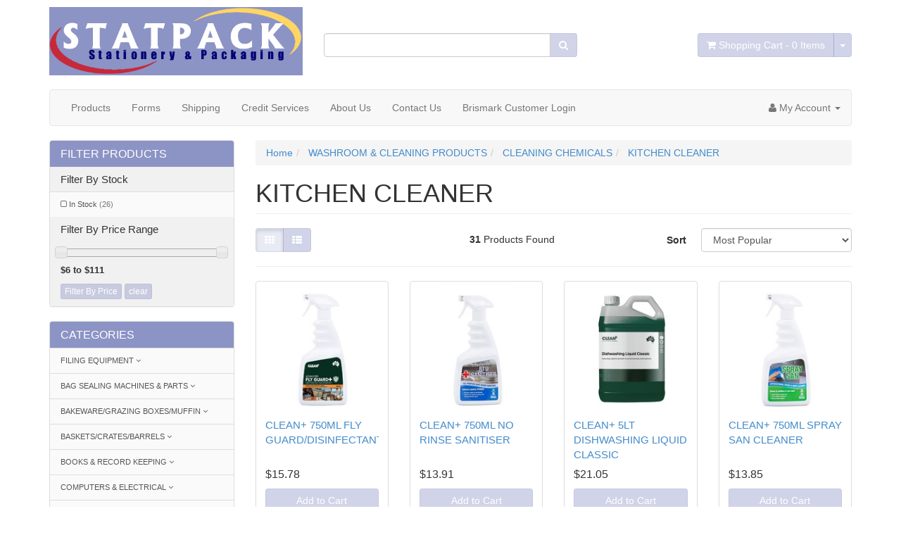

--- FILE ---
content_type: text/html; charset=utf-8
request_url: https://www.statpack.com.au/washroom-cleaning-products/cleaning-chemicals/kitchen-cleaner/
body_size: 20514
content:
<!DOCTYPE html>
<html lang="en">
<head>
<meta http-equiv="Content-Type" content="text/html; charset=utf-8"/>
<meta name="keywords" content="WASHROOM &amp; CLEANING PRODUCTS CLEANING CHEMICALS KITCHEN CLEANER"/>
<meta name="description" content="KITCHEN CLEANER - WASHROOM &amp; CLEANING PRODUCTS CLEANING CHEMICALS KITCHEN CLEANER"/>
<meta name="viewport" content="width=device-width, initial-scale=1.0, user-scalable=0"/>
<meta property="og:image" content="https://www.statpack.com.au/assets/website_logo.png"/>
<meta property="og:title" content="WASHROOM &amp; CLEANING PRODUCTS CLEANING CHEMICALS KITCHEN CLEANER"/>
<meta property="og:site_name" content="STATPACK"/>
<meta property="og:type" content="website"/>
<meta property="og:url" content="https://www.statpack.com.auhttps://www.statpack.com.au/washroom-cleaning-products/cleaning-chemicals/kitchen-cleaner/"/>
<meta property="og:description" content="KITCHEN CLEANER - WASHROOM &amp; CLEANING PRODUCTS CLEANING CHEMICALS KITCHEN CLEANER"/>

<title>WASHROOM &amp; CLEANING PRODUCTS CLEANING CHEMICALS KITCHEN CLEANER</title>
<link rel="canonical" href="https://www.statpack.com.au/washroom-cleaning-products/cleaning-chemicals/kitchen-cleaner/"/>
<link rel="shortcut icon" href="https://www.statpack.com.au/assets/favicon_logo.png"/>
<link class="theme-selector" rel="stylesheet" type="text/css" href="/assets/themes/2017-10-31-avtech-00217/css/app.css?1768965445" media="all"/>
<link rel="stylesheet" type="text/css" href="/assets/themes/2017-10-31-avtech-00217/css/style.css?1768965445" media="all"/>
<link rel="stylesheet" href="https://maxcdn.bootstrapcdn.com/bootstrap/3.2.0/css/bootstrap.min.css" integrity="sha384-BVYiiSIFeK1dGmJRAkycuHAHRg32OmUcww7on3RYdg4Va+PmSTsz/K68vbdEjh4u" crossorigin="anonymous">
<link rel="stylesheet" type="text/css" href="https://maxcdn.bootstrapcdn.com/font-awesome/4.4.0/css/font-awesome.min.css" media="all"/>
<link rel="stylesheet" type="text/css" href="https://cdn.neto.com.au/assets/neto-cdn/jquery_ui/1.11.1/css/custom-theme/jquery-ui-1.8.18.custom.css" media="all"/>
<link rel="stylesheet" type="text/css" href="https://cdn.neto.com.au/assets/neto-cdn/fancybox/2.1.5/jquery.fancybox.css" media="all"/>
<!--[if lte IE 8]>
	<script type="text/javascript" src="https://cdn.neto.com.au/assets/neto-cdn/html5shiv/3.7.0/html5shiv.js"></script>
	<script type="text/javascript" src="https://cdn.neto.com.au/assets/neto-cdn/respond.js/1.3.0/respond.min.js"></script>
<![endif]-->
<!-- Begin: Script 101 -->
<!-- Google tag (gtag.js) -->
<script async src="https://www.googletagmanager.com/gtag/js?id=G-WLZY2HNML2"></script>
<script>
  window.dataLayer = window.dataLayer || [];
  function gtag(){dataLayer.push(arguments);}
  gtag('js', new Date());

  gtag('config', 'G-WLZY2HNML2');
</script>

<!-- Google Analytics -->
<script>
(function(i,s,o,g,r,a,m){i['GoogleAnalyticsObject']=r;i[r]=i[r]||function(){
(i[r].q=i[r].q||[]).push(arguments)},i[r].l=1*new Date();a=s.createElement(o),
m=s.getElementsByTagName(o)[0];a.async=1;a.src=g;m.parentNode.insertBefore(a,m)
})(window,document,'script','//www.google-analytics.com/analytics.js','ga');
ga('create', 'UA-90017685-1', 'auto');
</script>
<!-- End Google Analytics -->
<!-- End: Script 101 -->

</head>
<body id="n_category" class="n_2017-10-31-avtech-00217">
<div class="container wrapper-header">
	<div class="row row-padded">
		<div class="col-xs-12 col-sm-4 wrapper-logo">
			<a href="https://www.statpack.com.au" title="STATPACK">
				<img class="logo" src="/assets/website_logo.png" alt="STATPACK"/>
			</a>
		</div>
		<div class="col-xs-12 col-sm-4">
			<div class="header-search">
				<form name="productsearch" method="get" action="/">
					<input type="hidden" name="rf" value="kw"/>
					<div class="input-group">
						<input class="form-control ajax_search" value="" id="name_search" autocomplete="off" name="kw" type="text"/>
						<span class="input-group-btn">
							<button type="submit" value="Search" class="btn btn-default"><i class="fa fa-search"></i></button>
						</span>
					</div>
				</form>
			</div>
		</div>
		<div class="hidden-xs col-sm-4 text-right">
			<div id="header-cart" class="btn-group">
				<a href="https://www.statpack.com.au/_mycart?tkn=cart&ts=1769924447492868" class="btn btn-default" id="cartcontentsheader">
					<i class="fa fa-shopping-cart"></i> <span class="visible-lg visible-inline-lg">Shopping Cart</span> - <span rel="a2c_item_count">0</span> Items
				</a>
				<a href="#" class="btn btn-default dropdown-toggle" data-toggle="dropdown"><span class="caret"></span></a>
				<ul class="dropdown-menu">
					<li class="box" id="neto-dropdown">
						<div class="body padding" id="cartcontents"></div>
						<div class="footer"></div>
					</li>
				</ul>
			</div>
		</div>
	</div>
	<div class="row">
		<div class="col-xs-12">
			<div class="navbar navbar-default">
				<div class="navbar-header">
					<ul class="navigation-list list-inline visible-xs nMobileNav">
						<li><a href="#" class="nToggleMenu" data-target=".navbar-responsive-collapse"><span class="icon"><i class="fa fa-bars"></i></span><br>
						Menu</a></li>
						<li><a href="/products"><span class="icon"><i class="fa fa-gift"></i></span><br>
						Shop</a></li>
						<li><a href="https://www.statpack.com.au/_mycart?tkn=cart&ts=1769924447500430"><span class="icon"><i class="fa fa-shopping-cart"></i></span><br>
						Cart (<span rel="a2c_item_count">0</span>)</a></li>
						<li><a href="/_myacct/"><span class="icon"><i class="fa fa-user"></i></span><br>
						Account</a></li>
					</ul>
				</div>
				<div class="navbar-collapse collapse navbar-responsive-collapse">
					<ul class="nav navbar-nav">
						<li class=""> <a href="/products/" >Products </a>
										</li><li class=""> <a href="/forms/" >Forms </a>
										</li><li class=""> <a href="/shipping/" >Shipping </a>
										</li><li class=""> <a href="/credit-services" >Credit Services </a>
										</li><li class=""> <a href="/about-us/" >About Us </a>
										</li><li class=""> <a href="/form/contact-us/" >Contact Us </a>
										</li><li class=""> <a href="https://i4.statpack.com.au/cgi-bin/ssfpcgi/bm/rec/wwgen/syapps" >Brismark Customer Login </a>
										</li>
						</ul>
					<ul class="nav navbar-nav navbar-right hidden-xs">
						<li class="lv1-li navbar-right dropdown dropdown-hover"> <a href="https://www.statpack.com.au/_myacct" ><i class="fa fa-user"></i> <span class="visible-lg visible-inline-lg">My Account</span> <span class="caret"></span></a>
							<ul class="dropdown-menu pull-right">
								<li><a href="https://www.statpack.com.au/_myacct">Account Home</a></li>
								<li><a href="https://www.statpack.com.au/_myacct#orders">Orders</a></li>
								<li><a href="https://www.statpack.com.au/_myacct/payrec">Pay Invoices</a></li>
								<li><a href="https://www.statpack.com.au/_myacct/favourites">Favourites</a></li>
								<li><a href="https://www.statpack.com.au/_myacct/wishlist">Wishlists</a></li>
								<li><a href="https://www.statpack.com.au/_myacct/warranty">Resolution Centre</a></li>
								<li><a href="https://www.statpack.com.au/_myacct/edit_account">Edit My Details</a></li>
								<li><a href="https://www.statpack.com.au/_myacct/edit_address">Edit My Address Book</a></li>
								<li class="divider"></li>
								<span nloader-content-id="3lK5awY9OHLVcufggHk9AolVIRsfPre5VE9B0FC9oQM4aRuy77rwMz-AvD2G3RY79UGsf-03B6tEwCHzjdbuxA" nloader-content="[base64]" nloader-data="GLt1uf1mCB4OlbZESMbSylq7J3KRoUF1LYamTmanFoo"></span></ul>
						</li>
					</ul>
				</div>
			</div>
		</div>
	</div>
</div>
<div id="main-content" class="container" role="main">
	<div class="row"><div class="col-xs-12 col-sm-3" id="left-sidebar">
	<div class="panel panel-default">
			<div class="panel-heading panel-heading-thumbnails">
				<h3 class="panel-title">
					<a class="accordion-toggle" data-toggle="collapse" data-parent="#filters-accordion" href="#filters">Filter Products</a>
				</h3>
			</div>
			<ul id="filters" class="panel-collapse collapse list-group">
				
				
				<li class="list-group-item">
							<h4>Filter By Stock</h4>
						</li><li class="filter">
								<a href="/washroom-cleaning-products/cleaning-chemicals/kitchen-cleaner/?rf=vn&vn=1" class="list-group-item">In Stock <span class="text-muted">(26)</span></a>
							</li>
						
					<li class="list-group-item hidden-md hidden-lg"><h4>Filter By Price Range</h4></li><li class="filter hidden-md hidden-lg"><a class="list-group-item" href="/washroom-cleaning-products/cleaning-chemicals/kitchen-cleaner/?pr=0-6&rf=pr">$6 or below</a></li>
									
									
									<li class="filter hidden-md hidden-lg"><a class="list-group-item" href="/washroom-cleaning-products/cleaning-chemicals/kitchen-cleaner/?pr=6-32&rf=pr">$6 to $32</a></li>
									
									<li class="filter hidden-md hidden-lg"><a class="list-group-item" href="/washroom-cleaning-products/cleaning-chemicals/kitchen-cleaner/?pr=32-58&rf=pr">$32 to $58</a></li>
									
									<li class="filter hidden-md hidden-lg"><a class="list-group-item" href="/washroom-cleaning-products/cleaning-chemicals/kitchen-cleaner/?pr=58-84&rf=pr">$58 to $84</a></li>
									
									<li class="filter hidden-md hidden-lg"><a class="list-group-item" href="/washroom-cleaning-products/cleaning-chemicals/kitchen-cleaner/?pr=84-110&rf=pr">$84 to $110</a></li>
									
									
									<li class="filter hidden-md hidden-lg"><a class="list-group-item" href="/washroom-cleaning-products/cleaning-chemicals/kitchen-cleaner/?pr=110-0&rf=pr">$110 or above</a></li>
					<li class="list-group-item hidden-sm hidden-xs"><h4>Filter By Price Range</h4></li>
							<li class="list-group-item hidden-sm hidden-xs"><p id="price-range"></p>
								<p id="price-range-text" class="price_range"></p>
								<form id="pricesearch" method="get" action="/washroom-cleaning-products/cleaning-chemicals/kitchen-cleaner/">
									<input type="hidden" name="rf" value="pr?rf=pr">
									<input  name="pr" type="hidden" value="">
									<input type="submit" value="Filter By Price" class="btn btn-default btn-xs" />
									<a href="/washroom-cleaning-products/cleaning-chemicals/kitchen-cleaner/?df=pr&rf=pr" class="btn btn-default btn-xs" rel="nofollow"> clear</a>
								</form>
							</li>
					
			</ul>
		</div>
	<div class="panel panel-default hidden-xs">
				<div class="panel-heading"><h3 class="panel-title">Categories</h3></div>
				<ul class="list-group" id="category-menu"><li class="dropdown dropdown-hover">
						<a data-parent="#category-menu" data-toggle="collapse" aria-expanded="false" aria-controls="category-menu-432" href="#category-menu-432" class="list-group-item dropdown-toggle collapse" >FILING EQUIPMENT <i class="fa fa-angle-down" aria-hidden="true"></i></a>
						<ul class="collapse submenu-level-1" id="category-menu-432">
								<li class="dropdown dropdown-hover">
						<a data-toggle="collapse" aria-expanded="false" aria-controls="category-menu-445" href="#category-menu-445-2" class="list-group-item dropdown-toggle collapse" >FOLDERS <i class="fa fa-angle-down" aria-hidden="true"></i></a>
						<ul class="collapse submenu-level-2" id="category-menu-445-2">
								<li class="lv3-li">
						<a href="https://www.statpack.com.au/filing-equipment/folders/office-supplies/">OFFICE SUPPLIES</a>
					</li>
							</ul>
					</li><li class="dropdown dropdown-hover">
						<a data-toggle="collapse" aria-expanded="false" aria-controls="category-menu-433" href="#category-menu-433-2" class="list-group-item dropdown-toggle collapse" >BINDERS <i class="fa fa-angle-down" aria-hidden="true"></i></a>
						<ul class="collapse submenu-level-2" id="category-menu-433-2">
								<li class="lv3-li">
						<a href="https://www.statpack.com.au/filing-equipment/binders/clipboards/">CLIPBOARDS</a>
					</li><li class="lv3-li">
						<a href="https://www.statpack.com.au/filing-equipment/binders/display-books/">DISPLAY BOOKS</a>
					</li><li class="lv3-li">
						<a href="https://www.statpack.com.au/filing-equipment/binders/office-supplies/">OFFICE SUPPLIES</a>
					</li>
							</ul>
					</li><li class="">
						<a href="https://www.statpack.com.au/filing-equipment/boxes-storage-filing/">BOXES STORAGE/FILING </a>
						
					</li><li class="">
						<a href="https://www.statpack.com.au/filing-equipment/brochure-business-card-holder/">BROCHURE, BUSINESS CARD HOLDER </a>
						
					</li><li class="dropdown dropdown-hover">
						<a data-toggle="collapse" aria-expanded="false" aria-controls="category-menu-439" href="#category-menu-439-2" class="list-group-item dropdown-toggle collapse" >DIVIDERS <i class="fa fa-angle-down" aria-hidden="true"></i></a>
						<ul class="collapse submenu-level-2" id="category-menu-439-2">
								<li class="lv3-li">
						<a href="https://www.statpack.com.au/filing-equipment/dividers/office-supplies/">OFFICE SUPPLIES</a>
					</li>
							</ul>
					</li><li class="dropdown dropdown-hover">
						<a data-toggle="collapse" aria-expanded="false" aria-controls="category-menu-441" href="#category-menu-441-2" class="list-group-item dropdown-toggle collapse" >DOCUMENT WALLET TRAYS <i class="fa fa-angle-down" aria-hidden="true"></i></a>
						<ul class="collapse submenu-level-2" id="category-menu-441-2">
								<li class="lv3-li">
						<a href="https://www.statpack.com.au/filing-equipment/document-wallet-trays/office-supplies/">OFFICE SUPPLIES</a>
					</li>
							</ul>
					</li><li class="dropdown dropdown-hover">
						<a data-toggle="collapse" aria-expanded="false" aria-controls="category-menu-443" href="#category-menu-443-2" class="list-group-item dropdown-toggle collapse" >FILE <i class="fa fa-angle-down" aria-hidden="true"></i></a>
						<ul class="collapse submenu-level-2" id="category-menu-443-2">
								<li class="lv3-li">
						<a href="https://www.statpack.com.au/filing-equipment/file/office-supplies/">OFFICE SUPPLIES</a>
					</li>
							</ul>
					</li><li class="">
						<a href="https://www.statpack.com.au/filing-equipment/general-purpose-labels/">GENERAL PURPOSE LABELS </a>
						
					</li><li class="">
						<a href="https://www.statpack.com.au/filing-equipment/printer-labels/">PRINTER LABELS </a>
						
					</li><li class="">
						<a href="https://www.statpack.com.au/filing-equipment/ring-binder/">RING BINDER </a>
						
					</li><li class="">
						<a href="https://www.statpack.com.au/filing-equipment/suspension-file-tabs/">SUSPENSION FILE & TABS </a>
						
					</li>
							</ul>
					</li><li class="dropdown dropdown-hover">
						<a data-parent="#category-menu" data-toggle="collapse" aria-expanded="false" aria-controls="category-menu-281" href="#category-menu-281" class="list-group-item dropdown-toggle collapse" >BAG SEALING MACHINES & PARTS <i class="fa fa-angle-down" aria-hidden="true"></i></a>
						<ul class="collapse submenu-level-1" id="category-menu-281">
								<li class="">
						<a href="https://www.statpack.com.au/bag-sealing-machines-parts/bag-neck-sealers-tape/">BAG NECK SEALERS & TAPE </a>
						
					</li><li class="">
						<a href="https://www.statpack.com.au/bag-sealing-machines-parts/heat-sealers/">HEAT SEALERS </a>
						
					</li>
							</ul>
					</li><li class="dropdown dropdown-hover">
						<a data-parent="#category-menu" data-toggle="collapse" aria-expanded="false" aria-controls="category-menu-1046" href="#category-menu-1046" class="list-group-item dropdown-toggle collapse" >BAKEWARE/GRAZING BOXES/MUFFIN <i class="fa fa-angle-down" aria-hidden="true"></i></a>
						<ul class="collapse submenu-level-1" id="category-menu-1046">
								<li class="dropdown dropdown-hover">
						<a data-toggle="collapse" aria-expanded="false" aria-controls="category-menu-1048" href="#category-menu-1048-2" class="list-group-item dropdown-toggle collapse" >CAKE <i class="fa fa-angle-down" aria-hidden="true"></i></a>
						<ul class="collapse submenu-level-2" id="category-menu-1048-2">
								<li class="lv3-li">
						<a href="https://www.statpack.com.au/bakeware-grazing-boxes-muffin/cake/bar-cake-baking-tray/">BAR CAKE BAKING TRAY</a>
					</li><li class="lv3-li">
						<a href="https://www.statpack.com.au/bakeware-grazing-boxes-muffin/cake/cake-boxes/">CAKE BOXES</a>
					</li><li class="lv3-li">
						<a href="https://www.statpack.com.au/bakeware-grazing-boxes-muffin/cake/fibre/">FIBRE</a>
					</li><li class="lv3-li">
						<a href="https://www.statpack.com.au/bakeware-grazing-boxes-muffin/cake/foil-board-circles/">FOIL BOARD CIRCLES</a>
					</li><li class="lv3-li">
						<a href="https://www.statpack.com.au/bakeware-grazing-boxes-muffin/cake/foil-board-masonite/">FOIL BOARD MASONITE</a>
					</li><li class="lv3-li">
						<a href="https://www.statpack.com.au/bakeware-grazing-boxes-muffin/cake/foil-boards-rectangle/">FOIL BOARDS RECTANGLE</a>
					</li><li class="lv3-li">
						<a href="https://www.statpack.com.au/bakeware-grazing-boxes-muffin/cake/foil-boards-square/">FOIL BOARDS SQUARE</a>
					</li><li class="lv3-li">
						<a href="https://www.statpack.com.au/bakeware-grazing-boxes-muffin/cake/piping-bags/">PIPING BAGS</a>
					</li><li class="lv3-li">
						<a href="https://www.statpack.com.au/bakeware-grazing-boxes-muffin/cake/plastic-bakery-containers/">PLASTIC BAKERY CONTAINERS</a>
					</li><li class="lv3-li">
						<a href="https://www.statpack.com.au/bakeware-grazing-boxes-muffin/cake/window-cake-boxes/">WINDOW CAKE BOXES</a>
					</li>
							</ul>
					</li><li class="dropdown dropdown-hover">
						<a data-toggle="collapse" aria-expanded="false" aria-controls="category-menu-1047" href="#category-menu-1047-2" class="list-group-item dropdown-toggle collapse" >CATER BOXES <i class="fa fa-angle-down" aria-hidden="true"></i></a>
						<ul class="collapse submenu-level-2" id="category-menu-1047-2">
								<li class="lv3-li">
						<a href="https://www.statpack.com.au/bakeware-grazing-boxes-muffin/cater-boxes/black-cater-tray/">BLACK CATER TRAY</a>
					</li><li class="lv3-li">
						<a href="https://www.statpack.com.au/bakeware-grazing-boxes-muffin/cater-boxes/brown-cater-tray/">BROWN CATER TRAY</a>
					</li><li class="lv3-li">
						<a href="https://www.statpack.com.au/bakeware-grazing-boxes-muffin/cater-boxes/transporters/">TRANSPORTERS</a>
					</li><li class="lv3-li">
						<a href="https://www.statpack.com.au/bakeware-grazing-boxes-muffin/cater-boxes/white-cater-tray/">WHITE CATER TRAY</a>
					</li>
							</ul>
					</li><li class="dropdown dropdown-hover">
						<a data-toggle="collapse" aria-expanded="false" aria-controls="category-menu-1059" href="#category-menu-1059-2" class="list-group-item dropdown-toggle collapse" >CUPCAKE <i class="fa fa-angle-down" aria-hidden="true"></i></a>
						<ul class="collapse submenu-level-2" id="category-menu-1059-2">
								<li class="lv3-li">
						<a href="https://www.statpack.com.au/bakeware-grazing-boxes-muffin/cupcake/cupcake-boxes/">CUPCAKE BOXES</a>
					</li><li class="lv3-li">
						<a href="https://www.statpack.com.au/bakeware-grazing-boxes-muffin/cupcake/muffin-cases/">MUFFIN CASES</a>
					</li><li class="lv3-li">
						<a href="https://www.statpack.com.au/bakeware-grazing-boxes-muffin/cupcake/petit-four-cases/">PETIT FOUR CASES</a>
					</li>
							</ul>
					</li><li class="dropdown dropdown-hover">
						<a data-toggle="collapse" aria-expanded="false" aria-controls="category-menu-1063" href="#category-menu-1063-2" class="list-group-item dropdown-toggle collapse" >DECORATIVE/TOPPERS <i class="fa fa-angle-down" aria-hidden="true"></i></a>
						<ul class="collapse submenu-level-2" id="category-menu-1063-2">
								<li class="lv3-li">
						<a href="https://www.statpack.com.au/bakeware-grazing-boxes-muffin/decorative-toppers/cake-toppers/">CAKE TOPPERS</a>
					</li><li class="lv3-li">
						<a href="https://www.statpack.com.au/bakeware-grazing-boxes-muffin/decorative-toppers/cookie-embosser-stamp/">COOKIE EMBOSSER STAMP</a>
					</li>
							</ul>
					</li><li class="dropdown dropdown-hover">
						<a data-toggle="collapse" aria-expanded="false" aria-controls="category-menu-1068" href="#category-menu-1068-2" class="list-group-item dropdown-toggle collapse" >LUNCH BOXES <i class="fa fa-angle-down" aria-hidden="true"></i></a>
						<ul class="collapse submenu-level-2" id="category-menu-1068-2">
								<li class="lv3-li">
						<a href="https://www.statpack.com.au/bakeware-grazing-boxes-muffin/lunch-boxes/black-lunch-boxes/">BLACK LUNCH BOXES</a>
					</li><li class="lv3-li">
						<a href="https://www.statpack.com.au/bakeware-grazing-boxes-muffin/lunch-boxes/brown-lunch-boxes/">BROWN LUNCH BOXES</a>
					</li><li class="lv3-li">
						<a href="https://www.statpack.com.au/bakeware-grazing-boxes-muffin/lunch-boxes/patisserie-boxes/">PATISSERIE BOXES</a>
					</li><li class="lv3-li">
						<a href="https://www.statpack.com.au/bakeware-grazing-boxes-muffin/lunch-boxes/white-lunch-boxes/">WHITE LUNCH BOXES</a>
					</li>
							</ul>
					</li><li class="">
						<a href="https://www.statpack.com.au/bakeware-grazing-boxes-muffin/pack-n-carry-window-boxes/">PACK N CARRY WINDOW BOXES </a>
						
					</li>
							</ul>
					</li><li class="dropdown dropdown-hover">
						<a data-parent="#category-menu" data-toggle="collapse" aria-expanded="false" aria-controls="category-menu-1072" href="#category-menu-1072" class="list-group-item dropdown-toggle collapse" >BASKETS/CRATES/BARRELS <i class="fa fa-angle-down" aria-hidden="true"></i></a>
						<ul class="collapse submenu-level-1" id="category-menu-1072">
								<li class="dropdown dropdown-hover">
						<a data-toggle="collapse" aria-expanded="false" aria-controls="category-menu-1078" href="#category-menu-1078-2" class="list-group-item dropdown-toggle collapse" >NATURAL WICKER BASKETS <i class="fa fa-angle-down" aria-hidden="true"></i></a>
						<ul class="collapse submenu-level-2" id="category-menu-1078-2">
								<li class="lv3-li">
						<a href="https://www.statpack.com.au/baskets-crates-barrels/natural-wicker-baskets/natural-wicker-baskets/">NATURAL WICKER BASKETS</a>
					</li><li class="lv3-li">
						<a href="https://www.statpack.com.au/baskets-crates-barrels/natural-wicker-baskets/seagrass/">SEAGRASS</a>
					</li>
							</ul>
					</li><li class="dropdown dropdown-hover">
						<a data-toggle="collapse" aria-expanded="false" aria-controls="category-menu-1082" href="#category-menu-1082-2" class="list-group-item dropdown-toggle collapse" >PINE CRATES/TRAYS/BOXES <i class="fa fa-angle-down" aria-hidden="true"></i></a>
						<ul class="collapse submenu-level-2" id="category-menu-1082-2">
								<li class="lv3-li">
						<a href="https://www.statpack.com.au/baskets-crates-barrels/pine-crates-trays-boxes/floor-stands-counter-stands/">FLOOR STANDS / COUNTER STANDS</a>
					</li><li class="lv3-li">
						<a href="https://www.statpack.com.au/baskets-crates-barrels/pine-crates-trays-boxes/natural-pine/">NATURAL PINE</a>
					</li><li class="lv3-li">
						<a href="https://www.statpack.com.au/baskets-crates-barrels/pine-crates-trays-boxes/stained-pine/">STAINED PINE</a>
					</li><li class="lv3-li">
						<a href="https://www.statpack.com.au/baskets-crates-barrels/pine-crates-trays-boxes/white-pine/">WHITE PINE</a>
					</li>
							</ul>
					</li><li class="dropdown dropdown-hover">
						<a data-toggle="collapse" aria-expanded="false" aria-controls="category-menu-1074" href="#category-menu-1074-2" class="list-group-item dropdown-toggle collapse" >POLY WICKER BASKETS <i class="fa fa-angle-down" aria-hidden="true"></i></a>
						<ul class="collapse submenu-level-2" id="category-menu-1074-2">
								<li class="lv3-li">
						<a href="https://www.statpack.com.au/baskets-crates-barrels/poly-wicker-baskets/chocolate-poly-wicker-baskets/">CHOCOLATE POLY WICKER BASKETS</a>
					</li><li class="lv3-li">
						<a href="https://www.statpack.com.au/baskets-crates-barrels/poly-wicker-baskets/floor-stands-counter-stands/">FLOOR STANDS / COUNTER STANDS</a>
					</li><li class="lv3-li">
						<a href="https://www.statpack.com.au/baskets-crates-barrels/poly-wicker-baskets/natural-poly-wicker-baskets/">NATURAL POLY WICKER BASKETS</a>
					</li>
							</ul>
					</li>
							</ul>
					</li><li class="dropdown dropdown-hover">
						<a data-parent="#category-menu" data-toggle="collapse" aria-expanded="false" aria-controls="category-menu-381" href="#category-menu-381" class="list-group-item dropdown-toggle collapse" >BOOKS & RECORD KEEPING <i class="fa fa-angle-down" aria-hidden="true"></i></a>
						<ul class="collapse submenu-level-1" id="category-menu-381">
								<li class="">
						<a href="https://www.statpack.com.au/books-record-keeping/accounting-book/">ACCOUNTING BOOK </a>
						
					</li><li class="">
						<a href="https://www.statpack.com.au/books-record-keeping/carbon-book/">CARBON BOOK </a>
						
					</li><li class="">
						<a href="https://www.statpack.com.au/books-record-keeping/notebooks-writing-pads/">NOTEBOOKS & WRITING PADS </a>
						
					</li><li class="">
						<a href="https://www.statpack.com.au/books-record-keeping/restaurant-takeaway-books/">RESTAURANT/TAKEAWAY BOOKS </a>
						
					</li>
							</ul>
					</li><li class="dropdown dropdown-hover">
						<a data-parent="#category-menu" data-toggle="collapse" aria-expanded="false" aria-controls="category-menu-462" href="#category-menu-462" class="list-group-item dropdown-toggle collapse" >COMPUTERS & ELECTRICAL <i class="fa fa-angle-down" aria-hidden="true"></i></a>
						<ul class="collapse submenu-level-1" id="category-menu-462">
								<li class="">
						<a href="https://www.statpack.com.au/computers-electrical/computer-accessories/">COMPUTER ACCESSORIES </a>
						
					</li><li class="">
						<a href="https://www.statpack.com.au/computers-electrical/data-storage-devices/">DATA STORAGE DEVICES </a>
						
					</li><li class="">
						<a href="https://www.statpack.com.au/computers-electrical/power-cables/">POWER & CABLES </a>
						
					</li>
							</ul>
					</li><li class="dropdown dropdown-hover">
						<a data-parent="#category-menu" data-toggle="collapse" aria-expanded="false" aria-controls="category-menu-1126" href="#category-menu-1126" class="list-group-item dropdown-toggle collapse" >COPY PAPER & THERMAL ROLLS <i class="fa fa-angle-down" aria-hidden="true"></i></a>
						<ul class="collapse submenu-level-1" id="category-menu-1126">
								<li class="">
						<a href="https://www.statpack.com.au/copy-paper-thermal-rolls/copy-paper-a3-a4-a5/">COPY PAPER (A3/A4/A5) </a>
						
					</li><li class="">
						<a href="https://www.statpack.com.au/copy-paper-thermal-rolls/paper-register-rolls/">PAPER REGISTER ROLLS </a>
						
					</li>
							</ul>
					</li><li class="dropdown dropdown-hover">
						<a data-parent="#category-menu" data-toggle="collapse" aria-expanded="false" aria-controls="category-menu-968" href="#category-menu-968" class="list-group-item dropdown-toggle collapse" >CUPS & LIDS <i class="fa fa-angle-down" aria-hidden="true"></i></a>
						<ul class="collapse submenu-level-1" id="category-menu-968">
								<li class="">
						<a href="https://www.statpack.com.au/cups-lids/carry-trays-and-accessories/~-972">CARRY TRAYS AND ACCESSORIES </a>
						
					</li><li class="">
						<a href="https://www.statpack.com.au/cups-lids/compostable-pla-cups-lids/~-973">COMPOSTABLE PLA CUPS & LIDS </a>
						
					</li><li class="">
						<a href="https://www.statpack.com.au/cups-lids/paper-cold-cup-pla-lining/~-969">PAPER COLD CUP + PLA LINING </a>
						
					</li><li class="dropdown dropdown-hover">
						<a data-toggle="collapse" aria-expanded="false" aria-controls="category-menu-974" href="#category-menu-974-2" class="list-group-item dropdown-toggle collapse" >PAPER CUPS & LIDS <i class="fa fa-angle-down" aria-hidden="true"></i></a>
						<ul class="collapse submenu-level-2" id="category-menu-974-2">
								<li class="lv3-li">
						<a href="https://www.statpack.com.au/cups-lids/paper-cups-lids/coffee-cup-lids-4-6-8-12-16-20/~-981">COFFEE CUP LIDS 4/6/8/12/16/20</a>
					</li><li class="lv3-li">
						<a href="https://www.statpack.com.au/cups-lids/paper-cups-lids/cold-cup/~-980">COLD CUP</a>
					</li><li class="lv3-li">
						<a href="https://www.statpack.com.au/cups-lids/paper-cups-lids/double-wall-hot-cups/">DOUBLE WALL HOT CUPS</a>
					</li><li class="lv3-li">
						<a href="https://www.statpack.com.au/cups-lids/paper-cups-lids/printed-single-wall-cups/">PRINTED SINGLE WALL CUPS</a>
					</li><li class="lv3-li">
						<a href="https://www.statpack.com.au/cups-lids/paper-cups-lids/single-wall-hot-cups/">SINGLE WALL HOT CUPS</a>
					</li><li class="lv3-li">
						<a href="https://www.statpack.com.au/cups-lids/paper-cups-lids/triple-wall-coffee-cups/~-979">TRIPLE WALL COFFEE CUPS</a>
					</li>
							</ul>
					</li><li class="dropdown dropdown-hover">
						<a data-toggle="collapse" aria-expanded="false" aria-controls="category-menu-983" href="#category-menu-983-2" class="list-group-item dropdown-toggle collapse" >PLASTIC CUPS & LIDS <i class="fa fa-angle-down" aria-hidden="true"></i></a>
						<ul class="collapse submenu-level-2" id="category-menu-983-2">
								<li class="lv3-li">
						<a href="https://www.statpack.com.au/cups-lids/plastic-cups-lids/bubble-tea-cups/~-984">BUBBLE TEA CUPS</a>
					</li><li class="lv3-li">
						<a href="https://www.statpack.com.au/cups-lids/plastic-cups-lids/rpet-cold-cups/~-985">RPET COLD CUPS</a>
					</li><li class="lv3-li">
						<a href="https://www.statpack.com.au/cups-lids/plastic-cups-lids/sundae-cups-lids/~-986">SUNDAE CUPS & LIDS</a>
					</li><li class="lv3-li">
						<a href="https://www.statpack.com.au/cups-lids/plastic-cups-lids/wine-other-glasses/~-987">WINE & OTHER GLASSES</a>
					</li>
							</ul>
					</li><li class="dropdown dropdown-hover">
						<a data-toggle="collapse" aria-expanded="false" aria-controls="category-menu-988" href="#category-menu-988-2" class="list-group-item dropdown-toggle collapse" >STRAWS <i class="fa fa-angle-down" aria-hidden="true"></i></a>
						<ul class="collapse submenu-level-2" id="category-menu-988-2">
								<li class="lv3-li">
						<a href="https://www.statpack.com.au/cups-lids/straws/paper-straws/~-1097">PAPER STRAWS</a>
					</li>
							</ul>
					</li>
							</ul>
					</li><li class="dropdown dropdown-hover">
						<a data-parent="#category-menu" data-toggle="collapse" aria-expanded="false" aria-controls="category-menu-779" href="#category-menu-779" class="list-group-item dropdown-toggle collapse" >DECORATIVE WRAPPING <i class="fa fa-angle-down" aria-hidden="true"></i></a>
						<ul class="collapse submenu-level-1" id="category-menu-779">
								<li class="dropdown dropdown-hover">
						<a data-toggle="collapse" aria-expanded="false" aria-controls="category-menu-820" href="#category-menu-820-2" class="list-group-item dropdown-toggle collapse" >CELLOPHANE/PAPER ROLLS/SHEETS <i class="fa fa-angle-down" aria-hidden="true"></i></a>
						<ul class="collapse submenu-level-2" id="category-menu-820-2">
								<li class="lv3-li">
						<a href="https://www.statpack.com.au/decorative-wrapping/cellophane-paper-rolls-sheets/cellophane-rolls-and-sheets/">CELLOPHANE ROLLS AND SHEETS</a>
					</li><li class="lv3-li">
						<a href="https://www.statpack.com.au/decorative-wrapping/cellophane-paper-rolls-sheets/coloured-tissue-paper/">COLOURED TISSUE PAPER</a>
					</li><li class="lv3-li">
						<a href="https://www.statpack.com.au/decorative-wrapping/cellophane-paper-rolls-sheets/decorative-paper/">DECORATIVE PAPER</a>
					</li>
							</ul>
					</li><li class="dropdown dropdown-hover">
						<a data-toggle="collapse" aria-expanded="false" aria-controls="category-menu-873" href="#category-menu-873-2" class="list-group-item dropdown-toggle collapse" >GIFT CARDS <i class="fa fa-angle-down" aria-hidden="true"></i></a>
						<ul class="collapse submenu-level-2" id="category-menu-873-2">
								<li class="lv3-li">
						<a href="https://www.statpack.com.au/decorative-wrapping/gift-cards/everyday/">EVERYDAY</a>
					</li>
							</ul>
					</li><li class="">
						<a href="https://www.statpack.com.au/decorative-wrapping/hamper-gifts/">HAMPER/GIFTS </a>
						
					</li><li class="dropdown dropdown-hover">
						<a data-toggle="collapse" aria-expanded="false" aria-controls="category-menu-787" href="#category-menu-787-2" class="list-group-item dropdown-toggle collapse" >KRAFT ROLLS AND SHEETS <i class="fa fa-angle-down" aria-hidden="true"></i></a>
						<ul class="collapse submenu-level-2" id="category-menu-787-2">
								<li class="lv3-li">
						<a href="https://www.statpack.com.au/decorative-wrapping/kraft-rolls-and-sheets/kraft-paper-rolls/">KRAFT PAPER ROLLS</a>
					</li><li class="lv3-li">
						<a href="https://www.statpack.com.au/decorative-wrapping/kraft-rolls-and-sheets/kraft-paper-sleeves/">KRAFT PAPER SLEEVES</a>
					</li>
							</ul>
					</li><li class="dropdown dropdown-hover">
						<a data-toggle="collapse" aria-expanded="false" aria-controls="category-menu-869" href="#category-menu-869-2" class="list-group-item dropdown-toggle collapse" >RIBBON <i class="fa fa-angle-down" aria-hidden="true"></i></a>
						<ul class="collapse submenu-level-2" id="category-menu-869-2">
								<li class="lv3-li">
						<a href="https://www.statpack.com.au/decorative-wrapping/ribbon/curl-tear-ribbon/">CURL & TEAR RIBBON</a>
					</li><li class="lv3-li">
						<a href="https://www.statpack.com.au/decorative-wrapping/ribbon/fabric-ribbon/">FABRIC RIBBON</a>
					</li><li class="lv3-li">
						<a href="https://www.statpack.com.au/decorative-wrapping/ribbon/pull-bows/">PULL BOWS</a>
					</li>
							</ul>
					</li><li class="dropdown dropdown-hover">
						<a data-toggle="collapse" aria-expanded="false" aria-controls="category-menu-788" href="#category-menu-788-2" class="list-group-item dropdown-toggle collapse" >TWINE/ROPE/STRING <i class="fa fa-angle-down" aria-hidden="true"></i></a>
						<ul class="collapse submenu-level-2" id="category-menu-788-2">
								<li class="lv3-li">
						<a href="https://www.statpack.com.au/decorative-wrapping/twine-rope-string/jute-sheets-rolls-and-ribbon/">JUTE SHEETS, ROLLS AND RIBBON</a>
					</li><li class="lv3-li">
						<a href="https://www.statpack.com.au/decorative-wrapping/twine-rope-string/paper-raffia/">PAPER RAFFIA</a>
					</li>
							</ul>
					</li><li class="">
						<a href="https://www.statpack.com.au/decorative-wrapping/wood-wool-shredded-paper/">WOOD WOOL & SHREDDED PAPER </a>
						
					</li>
							</ul>
					</li><li class="dropdown dropdown-hover">
						<a data-parent="#category-menu" data-toggle="collapse" aria-expanded="false" aria-controls="category-menu-900" href="#category-menu-900" class="list-group-item dropdown-toggle collapse" >DIARIES & ORGANISERS <i class="fa fa-angle-down" aria-hidden="true"></i></a>
						<ul class="collapse submenu-level-1" id="category-menu-900">
								<li class="dropdown dropdown-hover">
						<a data-toggle="collapse" aria-expanded="false" aria-controls="category-menu-901" href="#category-menu-901-2" class="list-group-item dropdown-toggle collapse" >DIARIES <i class="fa fa-angle-down" aria-hidden="true"></i></a>
						<ul class="collapse submenu-level-2" id="category-menu-901-2">
								<li class="lv3-li">
						<a href="https://www.statpack.com.au/diaries-organisers/diaries/kingsgrove-diaries/">KINGSGROVE DIARIES</a>
					</li><li class="lv3-li">
						<a href="https://www.statpack.com.au/diaries-organisers/diaries/other-diaries/">OTHER DIARIES</a>
					</li><li class="lv3-li">
						<a href="https://www.statpack.com.au/diaries-organisers/diaries/vanessa-diaries/">VANESSA DIARIES</a>
					</li>
							</ul>
					</li><li class="">
						<a href="https://www.statpack.com.au/diaries-organisers/wall-planners-desk-calendars/">WALL PLANNERS & DESK CALENDARS </a>
						
					</li>
							</ul>
					</li><li class="dropdown dropdown-hover">
						<a data-parent="#category-menu" data-toggle="collapse" aria-expanded="false" aria-controls="category-menu-991" href="#category-menu-991" class="list-group-item dropdown-toggle collapse" >FOOD PACKING/WRAPPING <i class="fa fa-angle-down" aria-hidden="true"></i></a>
						<ul class="collapse submenu-level-1" id="category-menu-991">
								<li class="">
						<a href="https://www.statpack.com.au/food-packing-wrapping/butcher-paper/~-1001">BUTCHER PAPER </a>
						
					</li><li class="dropdown dropdown-hover">
						<a data-toggle="collapse" aria-expanded="false" aria-controls="category-menu-992" href="#category-menu-992-2" class="list-group-item dropdown-toggle collapse" >FOOD WRAP <i class="fa fa-angle-down" aria-hidden="true"></i></a>
						<ul class="collapse submenu-level-2" id="category-menu-992-2">
								<li class="lv3-li">
						<a href="https://www.statpack.com.au/food-packing-wrapping/food-wrap/baking-paper/~-993">BAKING PAPER</a>
					</li><li class="lv3-li">
						<a href="https://www.statpack.com.au/food-packing-wrapping/food-wrap/bio-cling-film/~-995">BIO CLING FILM</a>
					</li><li class="lv3-li">
						<a href="https://www.statpack.com.au/food-packing-wrapping/food-wrap/cling-film/~-994">CLING FILM</a>
					</li><li class="lv3-li">
						<a href="https://www.statpack.com.au/food-packing-wrapping/food-wrap/foil-wrap/~-996">FOIL WRAP</a>
					</li><li class="lv3-li">
						<a href="https://www.statpack.com.au/food-packing-wrapping/food-wrap/fruit-film-and-meat-film/~-997">FRUIT FILM AND MEAT FILM</a>
					</li>
							</ul>
					</li><li class="dropdown dropdown-hover">
						<a data-toggle="collapse" aria-expanded="false" aria-controls="category-menu-998" href="#category-menu-998-2" class="list-group-item dropdown-toggle collapse" >GREASEPROOF AND LUNCHWRAP <i class="fa fa-angle-down" aria-hidden="true"></i></a>
						<ul class="collapse submenu-level-2" id="category-menu-998-2">
								<li class="lv3-li">
						<a href="https://www.statpack.com.au/food-packing-wrapping/greaseproof-and-lunchwrap/non-printed/">NON-PRINTED</a>
					</li><li class="lv3-li">
						<a href="https://www.statpack.com.au/food-packing-wrapping/greaseproof-and-lunchwrap/printed/">PRINTED</a>
					</li>
							</ul>
					</li><li class="">
						<a href="https://www.statpack.com.au/food-packing-wrapping/oil-filters/~-999">OIL FILTERS </a>
						
					</li><li class="">
						<a href="https://www.statpack.com.au/food-packing-wrapping/packing-box-carton/~-1000">PACKING BOX/CARTON </a>
						
					</li><li class="">
						<a href="https://www.statpack.com.au/food-packing-wrapping/soaker-pads/~-1003">SOAKER PADS </a>
						
					</li><li class="">
						<a href="https://www.statpack.com.au/food-packing-wrapping/wrapping-machines-spare-part/~-1004">WRAPPING MACHINES & SPARE PART </a>
						
					</li>
							</ul>
					</li><li class="dropdown dropdown-hover">
						<a data-parent="#category-menu" data-toggle="collapse" aria-expanded="false" aria-controls="category-menu-323" href="#category-menu-323" class="list-group-item dropdown-toggle collapse" >FOOD PREPARATION APPAREL <i class="fa fa-angle-down" aria-hidden="true"></i></a>
						<ul class="collapse submenu-level-1" id="category-menu-323">
								<li class="dropdown dropdown-hover">
						<a data-toggle="collapse" aria-expanded="false" aria-controls="category-menu-325" href="#category-menu-325-2" class="list-group-item dropdown-toggle collapse" >GLOVES <i class="fa fa-angle-down" aria-hidden="true"></i></a>
						<ul class="collapse submenu-level-2" id="category-menu-325-2">
								<li class="lv3-li">
						<a href="https://www.statpack.com.au/food-preparation-apparel/gloves/glove-dispenser/">GLOVE DISPENSER</a>
					</li><li class="lv3-li">
						<a href="https://www.statpack.com.au/food-preparation-apparel/gloves/mesh-cut-resistant/">MESH CUT RESISTANT</a>
					</li><li class="lv3-li">
						<a href="https://www.statpack.com.au/food-preparation-apparel/gloves/nitrile/">NITRILE</a>
					</li><li class="lv3-li">
						<a href="https://www.statpack.com.au/food-preparation-apparel/gloves/polyethelene-gloves/">POLYETHELENE GLOVES</a>
					</li><li class="lv3-li">
						<a href="https://www.statpack.com.au/food-preparation-apparel/gloves/vinyl-powder-free/">VINYL POWDER-FREE</a>
					</li>
							</ul>
					</li><li class="">
						<a href="https://www.statpack.com.au/food-preparation-apparel/health-and-safety/">HEALTH AND SAFETY </a>
						
					</li>
							</ul>
					</li><li class="dropdown dropdown-hover">
						<a data-parent="#category-menu" data-toggle="collapse" aria-expanded="false" aria-controls="category-menu-804" href="#category-menu-804" class="list-group-item dropdown-toggle collapse" >FOOD STUFFS & BEVERAGES <i class="fa fa-angle-down" aria-hidden="true"></i></a>
						<ul class="collapse submenu-level-1" id="category-menu-804">
								<li class="">
						<a href="https://www.statpack.com.au/food-stuffs-beverages/alchemy-elixir-smoothie-syrups/">ALCHEMY ELIXIR/SMOOTHIE/SYRUPS </a>
						
					</li><li class="">
						<a href="https://www.statpack.com.au/food-stuffs-beverages/chai-tea/">CHAI TEA </a>
						
					</li><li class="">
						<a href="https://www.statpack.com.au/food-stuffs-beverages/coffee-beans/">COFFEE BEANS </a>
						
					</li><li class="">
						<a href="https://www.statpack.com.au/food-stuffs-beverages/coffee-syrups/">COFFEE SYRUPS </a>
						
					</li><li class="dropdown dropdown-hover">
						<a data-toggle="collapse" aria-expanded="false" aria-controls="category-menu-809" href="#category-menu-809-2" class="list-group-item dropdown-toggle collapse" >CONDIMENTS & SALAD DRESSINGS <i class="fa fa-angle-down" aria-hidden="true"></i></a>
						<ul class="collapse submenu-level-2" id="category-menu-809-2">
								<li class="lv3-li">
						<a href="https://www.statpack.com.au/food-stuffs-beverages/condiments-salad-dressings/condiments-sauces/">CONDIMENTS/SAUCES</a>
					</li>
							</ul>
					</li><li class="dropdown dropdown-hover">
						<a data-toggle="collapse" aria-expanded="false" aria-controls="category-menu-835" href="#category-menu-835-2" class="list-group-item dropdown-toggle collapse" >DECORATIVE <i class="fa fa-angle-down" aria-hidden="true"></i></a>
						<ul class="collapse submenu-level-2" id="category-menu-835-2">
								<li class="lv3-li">
						<a href="https://www.statpack.com.au/food-stuffs-beverages/decorative/food-colours/">FOOD COLOURS</a>
					</li><li class="lv3-li">
						<a href="https://www.statpack.com.au/food-stuffs-beverages/decorative/sprinkles/">SPRINKLES</a>
					</li>
							</ul>
					</li><li class="">
						<a href="https://www.statpack.com.au/food-stuffs-beverages/drinking-chocolate/">DRINKING CHOCOLATE </a>
						
					</li><li class="">
						<a href="https://www.statpack.com.au/food-stuffs-beverages/frappes/">FRAPPES </a>
						
					</li><li class="">
						<a href="https://www.statpack.com.au/food-stuffs-beverages/milks/">MILKS </a>
						
					</li><li class="">
						<a href="https://www.statpack.com.au/food-stuffs-beverages/milkshake-toppings/">MILKSHAKE TOPPINGS </a>
						
					</li><li class="">
						<a href="https://www.statpack.com.au/food-stuffs-beverages/sugar/">SUGAR </a>
						
					</li><li class="">
						<a href="https://www.statpack.com.au/food-stuffs-beverages/tea-room/">TEA ROOM </a>
						
					</li>
							</ul>
					</li><li class="dropdown dropdown-hover">
						<a data-parent="#category-menu" data-toggle="collapse" aria-expanded="false" aria-controls="category-menu-313" href="#category-menu-313" class="list-group-item dropdown-toggle collapse" >FOOD TRAYS <i class="fa fa-angle-down" aria-hidden="true"></i></a>
						<ul class="collapse submenu-level-1" id="category-menu-313">
								<li class="">
						<a href="https://www.statpack.com.au/food-trays/cake-seafood-board/">CAKE & SEAFOOD BOARD </a>
						
					</li><li class="dropdown dropdown-hover">
						<a data-toggle="collapse" aria-expanded="false" aria-controls="category-menu-315" href="#category-menu-315-2" class="list-group-item dropdown-toggle collapse" >FOAM <i class="fa fa-angle-down" aria-hidden="true"></i></a>
						<ul class="collapse submenu-level-2" id="category-menu-315-2">
								<li class="lv3-li">
						<a href="https://www.statpack.com.au/food-trays/foam/black-foam-trays/">BLACK FOAM TRAYS</a>
					</li>
							</ul>
					</li><li class="">
						<a href="https://www.statpack.com.au/food-trays/kraft-board/">KRAFT BOARD </a>
						
					</li><li class="">
						<a href="https://www.statpack.com.au/food-trays/paper-produce-tray/">PAPER PRODUCE TRAY </a>
						
					</li><li class="">
						<a href="https://www.statpack.com.au/food-trays/pulp-produce-trays/">PULP PRODUCE TRAYS </a>
						
					</li><li class="">
						<a href="https://www.statpack.com.au/food-trays/rediserve-food-trays/">REDISERVE FOOD TRAYS </a>
						
					</li><li class="">
						<a href="https://www.statpack.com.au/food-trays/rpet-trays/">RPET TRAYS </a>
						
					</li>
							</ul>
					</li><li class="dropdown dropdown-hover">
						<a data-parent="#category-menu" data-toggle="collapse" aria-expanded="false" aria-controls="category-menu-194" href="#category-menu-194" class="list-group-item dropdown-toggle collapse" >FOODSERVICE CONTAINERS <i class="fa fa-angle-down" aria-hidden="true"></i></a>
						<ul class="collapse submenu-level-1" id="category-menu-194">
								<li class="dropdown dropdown-hover">
						<a data-toggle="collapse" aria-expanded="false" aria-controls="category-menu-205" href="#category-menu-205-2" class="list-group-item dropdown-toggle collapse" >BENTO AND SUSHI CONTAINERS <i class="fa fa-angle-down" aria-hidden="true"></i></a>
						<ul class="collapse submenu-level-2" id="category-menu-205-2">
								<li class="lv3-li">
						<a href="https://www.statpack.com.au/foodservice-containers/bento-and-sushi-containers/bento-containers/">BENTO CONTAINERS</a>
					</li><li class="lv3-li">
						<a href="https://www.statpack.com.au/foodservice-containers/bento-and-sushi-containers/clams/">CLAMS</a>
					</li><li class="lv3-li">
						<a href="https://www.statpack.com.au/foodservice-containers/bento-and-sushi-containers/sushi-containers/">SUSHI CONTAINERS</a>
					</li>
							</ul>
					</li><li class="dropdown dropdown-hover">
						<a data-toggle="collapse" aria-expanded="false" aria-controls="category-menu-195" href="#category-menu-195-2" class="list-group-item dropdown-toggle collapse" >COMPOSTABLE CONTAINERS <i class="fa fa-angle-down" aria-hidden="true"></i></a>
						<ul class="collapse submenu-level-2" id="category-menu-195-2">
								<li class="lv3-li">
						<a href="https://www.statpack.com.au/foodservice-containers/compostable-containers/clear-cold-bio-bowls-and-lids/">CLEAR COLD BIO BOWLS AND LIDS</a>
					</li><li class="lv3-li">
						<a href="https://www.statpack.com.au/foodservice-containers/compostable-containers/compostable-bowls/">COMPOSTABLE BOWLS</a>
					</li><li class="lv3-li">
						<a href="https://www.statpack.com.au/foodservice-containers/compostable-containers/compostable-clams/">COMPOSTABLE CLAMS</a>
					</li><li class="lv3-li">
						<a href="https://www.statpack.com.au/foodservice-containers/compostable-containers/compostable-trays/">COMPOSTABLE TRAYS</a>
					</li><li class="lv3-li">
						<a href="https://www.statpack.com.au/foodservice-containers/compostable-containers/paper-pails/">PAPER PAILS</a>
					</li><li class="lv3-li">
						<a href="https://www.statpack.com.au/foodservice-containers/compostable-containers/portion-containers/">PORTION CONTAINERS</a>
					</li><li class="lv3-li">
						<a href="https://www.statpack.com.au/foodservice-containers/compostable-containers/takeaway-boxes/">TAKEAWAY BOXES</a>
					</li>
							</ul>
					</li><li class="dropdown dropdown-hover">
						<a data-toggle="collapse" aria-expanded="false" aria-controls="category-menu-212" href="#category-menu-212-2" class="list-group-item dropdown-toggle collapse" >FOIL CONTAINERS AND LIDS <i class="fa fa-angle-down" aria-hidden="true"></i></a>
						<ul class="collapse submenu-level-2" id="category-menu-212-2">
								<li class="lv3-li">
						<a href="https://www.statpack.com.au/foodservice-containers/foil-containers-and-lids/bakers-supplies/">BAKERS SUPPLIES</a>
					</li><li class="lv3-li">
						<a href="https://www.statpack.com.au/foodservice-containers/foil-containers-and-lids/cafe-and-restaurant/">CAFE AND RESTAURANT</a>
					</li><li class="lv3-li">
						<a href="https://www.statpack.com.au/foodservice-containers/foil-containers-and-lids/takeaway-foil-containers/">TAKEAWAY FOIL CONTAINERS</a>
					</li>
							</ul>
					</li><li class="">
						<a href="https://www.statpack.com.au/foodservice-containers/food-cones/">FOOD CONES </a>
						
					</li><li class="">
						<a href="https://www.statpack.com.au/foodservice-containers/kraft-board/">KRAFT BOARD </a>
						
					</li><li class="">
						<a href="https://www.statpack.com.au/foodservice-containers/paper-containers-bowls/">PAPER CONTAINERS/BOWLS </a>
						
					</li><li class="dropdown dropdown-hover">
						<a data-toggle="collapse" aria-expanded="false" aria-controls="category-menu-756" href="#category-menu-756-2" class="list-group-item dropdown-toggle collapse" >PAPER SNACK BOX <i class="fa fa-angle-down" aria-hidden="true"></i></a>
						<ul class="collapse submenu-level-2" id="category-menu-756-2">
								<li class="lv3-li">
						<a href="https://www.statpack.com.au/foodservice-containers/paper-snack-box/kraft-paper-snack-box/">KRAFT PAPER SNACK BOX</a>
					</li><li class="lv3-li">
						<a href="https://www.statpack.com.au/foodservice-containers/paper-snack-box/printed-snack-box/">PRINTED SNACK BOX</a>
					</li>
							</ul>
					</li><li class="">
						<a href="https://www.statpack.com.au/foodservice-containers/paper-trays-pet-lids/">PAPER TRAYS & PET LIDS </a>
						
					</li><li class="">
						<a href="https://www.statpack.com.au/foodservice-containers/pizza-boxes/">PIZZA BOXES </a>
						
					</li><li class="dropdown dropdown-hover">
						<a data-toggle="collapse" aria-expanded="false" aria-controls="category-menu-219" href="#category-menu-219-2" class="list-group-item dropdown-toggle collapse" >PLASTIC CONTAINERS <i class="fa fa-angle-down" aria-hidden="true"></i></a>
						<ul class="collapse submenu-level-2" id="category-menu-219-2">
								<li class="lv3-li">
						<a href="https://www.statpack.com.au/foodservice-containers/plastic-containers/bottles/">BOTTLES</a>
					</li><li class="lv3-li">
						<a href="https://www.statpack.com.au/foodservice-containers/plastic-containers/canape-servingware/">CANAPE SERVINGWARE</a>
					</li><li class="lv3-li">
						<a href="https://www.statpack.com.au/foodservice-containers/plastic-containers/food-tubs/">FOOD TUBS</a>
					</li><li class="lv3-li">
						<a href="https://www.statpack.com.au/foodservice-containers/plastic-containers/freezer-grade-containers/">FREEZER GRADE CONTAINERS</a>
					</li><li class="lv3-li">
						<a href="https://www.statpack.com.au/foodservice-containers/plastic-containers/hinged-lid-containers/">HINGED LID CONTAINERS</a>
					</li><li class="lv3-li">
						<a href="https://www.statpack.com.au/foodservice-containers/plastic-containers/noodle-bowls/">NOODLE BOWLS</a>
					</li><li class="lv3-li">
						<a href="https://www.statpack.com.au/foodservice-containers/plastic-containers/portion-sauce-containers/">PORTION / SAUCE CONTAINERS</a>
					</li><li class="lv3-li">
						<a href="https://www.statpack.com.au/foodservice-containers/plastic-containers/show-bowls/">SHOW BOWLS</a>
					</li><li class="lv3-li">
						<a href="https://www.statpack.com.au/foodservice-containers/plastic-containers/takeaway-containers/">TAKEAWAY CONTAINERS</a>
					</li><li class="lv3-li">
						<a href="https://www.statpack.com.au/foodservice-containers/plastic-containers/tamper-proof-evident-container/">TAMPER PROOF/EVIDENT CONTAINER</a>
					</li>
							</ul>
					</li><li class="dropdown dropdown-hover">
						<a data-toggle="collapse" aria-expanded="false" aria-controls="category-menu-226" href="#category-menu-226-2" class="list-group-item dropdown-toggle collapse" >PUNNETS <i class="fa fa-angle-down" aria-hidden="true"></i></a>
						<ul class="collapse submenu-level-2" id="category-menu-226-2">
								<li class="lv3-li">
						<a href="https://www.statpack.com.au/foodservice-containers/punnets/hinged-produce-punnets/">HINGED PRODUCE PUNNETS</a>
					</li><li class="lv3-li">
						<a href="https://www.statpack.com.au/foodservice-containers/punnets/open-produce-punnets-no-lid/">OPEN PRODUCE PUNNETS - NO LID</a>
					</li>
							</ul>
					</li><li class="dropdown dropdown-hover">
						<a data-toggle="collapse" aria-expanded="false" aria-controls="category-menu-202" href="#category-menu-202-2" class="list-group-item dropdown-toggle collapse" >SANDWICH WEDGES <i class="fa fa-angle-down" aria-hidden="true"></i></a>
						<ul class="collapse submenu-level-2" id="category-menu-202-2">
								<li class="lv3-li">
						<a href="https://www.statpack.com.au/foodservice-containers/sandwich-wedges/bioboard/">BIOBOARD</a>
					</li><li class="lv3-li">
						<a href="https://www.statpack.com.au/foodservice-containers/sandwich-wedges/plastic/">PLASTIC</a>
					</li>
							</ul>
					</li>
							</ul>
					</li><li class="dropdown dropdown-hover">
						<a data-parent="#category-menu" data-toggle="collapse" aria-expanded="false" aria-controls="category-menu-393" href="#category-menu-393" class="list-group-item dropdown-toggle collapse" >GENERAL OFFICE SUPPLIES <i class="fa fa-angle-down" aria-hidden="true"></i></a>
						<ul class="collapse submenu-level-1" id="category-menu-393">
								<li class="">
						<a href="https://www.statpack.com.au/general-office-supplies/batteries/">BATTERIES </a>
						
					</li><li class="">
						<a href="https://www.statpack.com.au/general-office-supplies/calculators/">CALCULATORS </a>
						
					</li><li class="">
						<a href="https://www.statpack.com.au/general-office-supplies/correction-pen-fluid/">CORRECTION PEN & FLUID </a>
						
					</li><li class="">
						<a href="https://www.statpack.com.au/general-office-supplies/envelopes/">ENVELOPES </a>
						
					</li><li class="dropdown dropdown-hover">
						<a data-toggle="collapse" aria-expanded="false" aria-controls="category-menu-401" href="#category-menu-401-2" class="list-group-item dropdown-toggle collapse" >FASTENER PIN CLIP <i class="fa fa-angle-down" aria-hidden="true"></i></a>
						<ul class="collapse submenu-level-2" id="category-menu-401-2">
								<li class="lv3-li">
						<a href="https://www.statpack.com.au/general-office-supplies/fastener-pin-clip/office-supplies/">OFFICE SUPPLIES</a>
					</li>
							</ul>
					</li><li class="">
						<a href="https://www.statpack.com.au/general-office-supplies/laminating-pouches/">LAMINATING POUCHES </a>
						
					</li><li class="">
						<a href="https://www.statpack.com.au/general-office-supplies/office-supplies/">OFFICE SUPPLIES </a>
						
					</li><li class="dropdown dropdown-hover">
						<a data-toggle="collapse" aria-expanded="false" aria-controls="category-menu-407" href="#category-menu-407-2" class="list-group-item dropdown-toggle collapse" >POST IT NOTES <i class="fa fa-angle-down" aria-hidden="true"></i></a>
						<ul class="collapse submenu-level-2" id="category-menu-407-2">
								<li class="lv3-li">
						<a href="https://www.statpack.com.au/general-office-supplies/post-it-notes/office-supplies/">OFFICE SUPPLIES</a>
					</li>
							</ul>
					</li><li class="dropdown dropdown-hover">
						<a data-toggle="collapse" aria-expanded="false" aria-controls="category-menu-413" href="#category-menu-413-2" class="list-group-item dropdown-toggle collapse" >SHIPPING/MERCHANDISING TAGS <i class="fa fa-angle-down" aria-hidden="true"></i></a>
						<ul class="collapse submenu-level-2" id="category-menu-413-2">
								<li class="lv3-li">
						<a href="https://www.statpack.com.au/general-office-supplies/shipping-merchandising-tags/key-tags/">KEY TAGS</a>
					</li><li class="lv3-li">
						<a href="https://www.statpack.com.au/general-office-supplies/shipping-merchandising-tags/manilla-shipping-tags/">MANILLA SHIPPING TAGS</a>
					</li><li class="lv3-li">
						<a href="https://www.statpack.com.au/general-office-supplies/shipping-merchandising-tags/merchandising-tags/">MERCHANDISING TAGS</a>
					</li>
							</ul>
					</li><li class="dropdown dropdown-hover">
						<a data-toggle="collapse" aria-expanded="false" aria-controls="category-menu-409" href="#category-menu-409-2" class="list-group-item dropdown-toggle collapse" >STAMPS, PADS AND INK <i class="fa fa-angle-down" aria-hidden="true"></i></a>
						<ul class="collapse submenu-level-2" id="category-menu-409-2">
								<li class="lv3-li">
						<a href="https://www.statpack.com.au/general-office-supplies/stamps-pads-and-ink/office-supplies/">OFFICE SUPPLIES</a>
					</li>
							</ul>
					</li><li class="">
						<a href="https://www.statpack.com.au/general-office-supplies/staplers-staples/">STAPLERS & STAPLES </a>
						
					</li><li class="">
						<a href="https://www.statpack.com.au/general-office-supplies/tickets-wristbands/">TICKETS/WRISTBANDS </a>
						
					</li><li class="">
						<a href="https://www.statpack.com.au/general-office-supplies/waste-bin-rubbish-compost/">WASTE BIN - RUBBISH/COMPOST </a>
						
					</li><li class="">
						<a href="https://www.statpack.com.au/general-office-supplies/whiteboard-corkboard-chairmat/">WHITEBOARD/CORKBOARD/CHAIRMAT </a>
						
					</li>
							</ul>
					</li><li class="dropdown dropdown-hover">
						<a data-parent="#category-menu" data-toggle="collapse" aria-expanded="false" aria-controls="category-menu-658" href="#category-menu-658" class="list-group-item dropdown-toggle collapse" >KITCHEN WARE <i class="fa fa-angle-down" aria-hidden="true"></i></a>
						<ul class="collapse submenu-level-1" id="category-menu-658">
								<li class="dropdown dropdown-hover">
						<a data-toggle="collapse" aria-expanded="false" aria-controls="category-menu-952" href="#category-menu-952-2" class="list-group-item dropdown-toggle collapse" >BAKING <i class="fa fa-angle-down" aria-hidden="true"></i></a>
						<ul class="collapse submenu-level-2" id="category-menu-952-2">
								<li class="lv3-li">
						<a href="https://www.statpack.com.au/kitchen-ware/baking/icing-tips/">ICING TIPS</a>
					</li>
							</ul>
					</li><li class="">
						<a href="https://www.statpack.com.au/kitchen-ware/kitchen-cafe-utensils/">KITCHEN & CAFE UTENSILS </a>
						
					</li><li class="">
						<a href="https://www.statpack.com.au/kitchen-ware/kitchen-timers/">KITCHEN TIMERS </a>
						
					</li><li class="">
						<a href="https://www.statpack.com.au/kitchen-ware/seasonal/">SEASONAL </a>
						
					</li><li class="dropdown dropdown-hover">
						<a data-toggle="collapse" aria-expanded="false" aria-controls="category-menu-667" href="#category-menu-667-2" class="list-group-item dropdown-toggle collapse" >TABLE WARE <i class="fa fa-angle-down" aria-hidden="true"></i></a>
						<ul class="collapse submenu-level-2" id="category-menu-667-2">
								<li class="lv3-li">
						<a href="https://www.statpack.com.au/kitchen-ware/table-ware/plastic-sauce-bottle/">PLASTIC SAUCE BOTTLE</a>
					</li><li class="lv3-li">
						<a href="https://www.statpack.com.au/kitchen-ware/table-ware/serving-pieces-dishware/">SERVING PIECES & DISHWARE</a>
					</li>
							</ul>
					</li><li class="">
						<a href="https://www.statpack.com.au/kitchen-ware/temperature-probes/">TEMPERATURE PROBES </a>
						
					</li><li class="">
						<a href="https://www.statpack.com.au/kitchen-ware/twine-rope-string/">TWINE/ROPE/STRING </a>
						
					</li>
							</ul>
					</li><li class="dropdown dropdown-hover">
						<a data-parent="#category-menu" data-toggle="collapse" aria-expanded="false" aria-controls="category-menu-597" href="#category-menu-597" class="list-group-item dropdown-toggle collapse" >KNIVES & CHOPPING BOARDS <i class="fa fa-angle-down" aria-hidden="true"></i></a>
						<ul class="collapse submenu-level-1" id="category-menu-597">
								<li class="">
						<a href="https://www.statpack.com.au/knives-chopping-boards/chopping-boards/">CHOPPING BOARDS </a>
						
					</li><li class="dropdown dropdown-hover">
						<a data-toggle="collapse" aria-expanded="false" aria-controls="category-menu-599" href="#category-menu-599-2" class="list-group-item dropdown-toggle collapse" >KNIVES <i class="fa fa-angle-down" aria-hidden="true"></i></a>
						<ul class="collapse submenu-level-2" id="category-menu-599-2">
								<li class="lv3-li">
						<a href="https://www.statpack.com.au/knives-chopping-boards/knives/knife-sharpeners/">KNIFE SHARPENERS</a>
					</li><li class="lv3-li">
						<a href="https://www.statpack.com.au/knives-chopping-boards/knives/magnetic-knife-bar/">MAGNETIC KNIFE BAR</a>
					</li><li class="lv3-li">
						<a href="https://www.statpack.com.au/knives-chopping-boards/knives/tramontina-branded-knives/">TRAMONTINA BRANDED KNIVES</a>
					</li><li class="lv3-li">
						<a href="https://www.statpack.com.au/knives-chopping-boards/knives/victorinox-branded-knives/">VICTORINOX BRANDED KNIVES</a>
					</li>
							</ul>
					</li>
							</ul>
					</li><li class="dropdown dropdown-hover">
						<a data-parent="#category-menu" data-toggle="collapse" aria-expanded="false" aria-controls="category-menu-453" href="#category-menu-453" class="list-group-item dropdown-toggle collapse" >LABELS <i class="fa fa-angle-down" aria-hidden="true"></i></a>
						<ul class="collapse submenu-level-1" id="category-menu-453">
								<li class="">
						<a href="https://www.statpack.com.au/labels/fluro-labels-for-palletising/">FLURO LABELS FOR PALLETISING </a>
						
					</li><li class="dropdown dropdown-hover">
						<a data-toggle="collapse" aria-expanded="false" aria-controls="category-menu-454" href="#category-menu-454-2" class="list-group-item dropdown-toggle collapse" >PRODUCE LABELS <i class="fa fa-angle-down" aria-hidden="true"></i></a>
						<ul class="collapse submenu-level-2" id="category-menu-454-2">
								<li class="lv3-li">
						<a href="https://www.statpack.com.au/labels/produce-labels/country-of-origin-cool/">COUNTRY OF ORIGIN (CoOL)</a>
					</li><li class="lv3-li">
						<a href="https://www.statpack.com.au/labels/produce-labels/printed/">PRINTED $</a>
					</li><li class="lv3-li">
						<a href="https://www.statpack.com.au/labels/produce-labels/printed-herbs-various/">PRINTED HERBS VARIOUS</a>
					</li><li class="lv3-li">
						<a href="https://www.statpack.com.au/labels/produce-labels/printed-kg-weight-various/">PRINTED KG WEIGHT VARIOUS</a>
					</li><li class="lv3-li">
						<a href="https://www.statpack.com.au/labels/produce-labels/printed-other-various/">PRINTED OTHER VARIOUS</a>
					</li><li class="lv3-li">
						<a href="https://www.statpack.com.au/labels/produce-labels/printed-point-of-sale-various/">PRINTED POINT OF SALE VARIOUS</a>
					</li><li class="lv3-li">
						<a href="https://www.statpack.com.au/labels/produce-labels/printed-salads-various/">PRINTED SALADS VARIOUS</a>
					</li>
							</ul>
					</li>
							</ul>
					</li><li class="dropdown dropdown-hover">
						<a data-parent="#category-menu" data-toggle="collapse" aria-expanded="false" aria-controls="category-menu-110" href="#category-menu-110" class="list-group-item dropdown-toggle collapse" >PAPER BAGS <i class="fa fa-angle-down" aria-hidden="true"></i></a>
						<ul class="collapse submenu-level-1" id="category-menu-110">
								<li class="dropdown dropdown-hover">
						<a data-toggle="collapse" aria-expanded="false" aria-controls="category-menu-847" href="#category-menu-847-2" class="list-group-item dropdown-toggle collapse" >BOUTIQUE <i class="fa fa-angle-down" aria-hidden="true"></i></a>
						<ul class="collapse submenu-level-2" id="category-menu-847-2">
								<li class="lv3-li">
						<a href="https://www.statpack.com.au/paper-bags/boutique/brown-kraft/">BROWN (KRAFT)</a>
					</li><li class="lv3-li">
						<a href="https://www.statpack.com.au/paper-bags/boutique/coloured/">COLOURED</a>
					</li><li class="lv3-li">
						<a href="https://www.statpack.com.au/paper-bags/boutique/kraft-flat-fold-handled-bags/">KRAFT FLAT FOLD HANDLED BAGS</a>
					</li><li class="lv3-li">
						<a href="https://www.statpack.com.au/paper-bags/boutique/white-bleached/">WHITE (BLEACHED)</a>
					</li>
							</ul>
					</li><li class="">
						<a href="https://www.statpack.com.au/paper-bags/brown/">BROWN </a>
						
					</li><li class="">
						<a href="https://www.statpack.com.au/paper-bags/foil-lined/">FOIL LINED </a>
						
					</li><li class="">
						<a href="https://www.statpack.com.au/paper-bags/glassine-suit-oily-product/">GLASSINE Suit Oily Product </a>
						
					</li><li class="">
						<a href="https://www.statpack.com.au/paper-bags/printed/">PRINTED </a>
						
					</li><li class="">
						<a href="https://www.statpack.com.au/paper-bags/sos-checkout-brown/">SOS CHECKOUT BROWN </a>
						
					</li><li class="">
						<a href="https://www.statpack.com.au/paper-bags/wet-strength-paper-bags/">WET STRENGTH PAPER BAGS </a>
						
					</li><li class="">
						<a href="https://www.statpack.com.au/paper-bags/white/">WHITE </a>
						
					</li><li class="">
						<a href="https://www.statpack.com.au/paper-bags/window/">WINDOW </a>
						
					</li>
							</ul>
					</li><li class="dropdown dropdown-hover">
						<a data-parent="#category-menu" data-toggle="collapse" aria-expanded="false" aria-controls="category-menu-537" href="#category-menu-537" class="list-group-item dropdown-toggle collapse" >PAPER SUPPLIES (REAMS&ROLLS) <i class="fa fa-angle-down" aria-hidden="true"></i></a>
						<ul class="collapse submenu-level-1" id="category-menu-537">
								<li class="">
						<a href="https://www.statpack.com.au/paper-supplies-reams-rolls/copy-paper-a3-a4-a5/">COPY PAPER (A3/A4/A5) </a>
						
					</li><li class="">
						<a href="https://www.statpack.com.au/paper-supplies-reams-rolls/paper-register-rolls/">PAPER REGISTER ROLLS </a>
						
					</li>
							</ul>
					</li><li class="dropdown dropdown-hover">
						<a data-parent="#category-menu" data-toggle="collapse" aria-expanded="false" aria-controls="category-menu-482" href="#category-menu-482" class="list-group-item dropdown-toggle collapse" >POINT OF SALE/PRODUCE DISPLAY <i class="fa fa-angle-down" aria-hidden="true"></i></a>
						<ul class="collapse submenu-level-1" id="category-menu-482">
								<li class="">
						<a href="https://www.statpack.com.au/point-of-sale-produce-display/brochure-business-card-holder/">BROCHURE, BUSINESS CARD HOLDER </a>
						
					</li><li class="dropdown dropdown-hover">
						<a data-toggle="collapse" aria-expanded="false" aria-controls="category-menu-485" href="#category-menu-485-2" class="list-group-item dropdown-toggle collapse" >CHALK <i class="fa fa-angle-down" aria-hidden="true"></i></a>
						<ul class="collapse submenu-level-2" id="category-menu-485-2">
								<li class="lv3-li">
						<a href="https://www.statpack.com.au/point-of-sale-produce-display/chalk/liquid/">LIQUID</a>
					</li><li class="lv3-li">
						<a href="https://www.statpack.com.au/point-of-sale-produce-display/chalk/traditional/">TRADITIONAL</a>
					</li>
							</ul>
					</li><li class="">
						<a href="https://www.statpack.com.au/point-of-sale-produce-display/chalkboard/">CHALKBOARD </a>
						
					</li><li class="">
						<a href="https://www.statpack.com.au/point-of-sale-produce-display/fruit-separators/">FRUIT SEPARATORS </a>
						
					</li><li class="">
						<a href="https://www.statpack.com.au/point-of-sale-produce-display/health-and-safety/">HEALTH AND SAFETY </a>
						
					</li><li class="">
						<a href="https://www.statpack.com.au/point-of-sale-produce-display/insert-trays-fruit-veg/">INSERT TRAYS FRUIT&VEG </a>
						
					</li><li class="dropdown dropdown-hover">
						<a data-toggle="collapse" aria-expanded="false" aria-controls="category-menu-502" href="#category-menu-502-2" class="list-group-item dropdown-toggle collapse" >METO PRODUCTS <i class="fa fa-angle-down" aria-hidden="true"></i></a>
						<ul class="collapse submenu-level-2" id="category-menu-502-2">
								<li class="lv3-li">
						<a href="https://www.statpack.com.au/point-of-sale-produce-display/meto-products/meto-labels-and-rolls/">METO LABELS AND ROLLS</a>
					</li><li class="lv3-li">
						<a href="https://www.statpack.com.au/point-of-sale-produce-display/meto-products/meto-tools-guns/">METO TOOLS (GUNS)</a>
					</li>
							</ul>
					</li><li class="dropdown dropdown-hover">
						<a data-toggle="collapse" aria-expanded="false" aria-controls="category-menu-491" href="#category-menu-491-2" class="list-group-item dropdown-toggle collapse" >POINT OF SALE ACCESS & INK <i class="fa fa-angle-down" aria-hidden="true"></i></a>
						<ul class="collapse submenu-level-2" id="category-menu-491-2">
								<li class="lv3-li">
						<a href="https://www.statpack.com.au/point-of-sale-produce-display/point-of-sale-access-ink/display-board/">DISPLAY BOARD</a>
					</li><li class="lv3-li">
						<a href="https://www.statpack.com.au/point-of-sale-produce-display/point-of-sale-access-ink/display-frames/">DISPLAY FRAMES</a>
					</li><li class="lv3-li">
						<a href="https://www.statpack.com.au/point-of-sale-produce-display/point-of-sale-access-ink/display-support/">DISPLAY SUPPORT</a>
					</li><li class="lv3-li">
						<a href="https://www.statpack.com.au/point-of-sale-produce-display/point-of-sale-access-ink/door-wall-signs/">DOOR & WALL SIGNS</a>
					</li><li class="lv3-li">
						<a href="https://www.statpack.com.au/point-of-sale-produce-display/point-of-sale-access-ink/laminated-board/">LAMINATED BOARD</a>
					</li><li class="lv3-li">
						<a href="https://www.statpack.com.au/point-of-sale-produce-display/point-of-sale-access-ink/pos-ink/">POS INK</a>
					</li><li class="lv3-li">
						<a href="https://www.statpack.com.au/point-of-sale-produce-display/point-of-sale-access-ink/shelf-talkers/">SHELF TALKERS</a>
					</li>
							</ul>
					</li><li class="">
						<a href="https://www.statpack.com.au/point-of-sale-produce-display/produce-display-bins-tubs/">PRODUCE DISPLAY BINS & TUBS </a>
						
					</li><li class="">
						<a href="https://www.statpack.com.au/point-of-sale-produce-display/shelf-matting/">SHELF MATTING </a>
						
					</li><li class="">
						<a href="https://www.statpack.com.au/point-of-sale-produce-display/shopping-baskets/">SHOPPING BASKETS </a>
						
					</li><li class="">
						<a href="https://www.statpack.com.au/point-of-sale-produce-display/stepped-displays-cut-fruit/">STEPPED DISPLAYS/CUT FRUIT </a>
						
					</li>
							</ul>
					</li><li class="dropdown dropdown-hover">
						<a data-parent="#category-menu" data-toggle="collapse" aria-expanded="false" aria-controls="category-menu-119" href="#category-menu-119" class="list-group-item dropdown-toggle collapse" >POLY BAGS <i class="fa fa-angle-down" aria-hidden="true"></i></a>
						<ul class="collapse submenu-level-1" id="category-menu-119">
								<li class="">
						<a href="https://www.statpack.com.au/poly-bags/bread-bags/">BREAD BAGS </a>
						
					</li><li class="">
						<a href="https://www.statpack.com.au/poly-bags/carton-liners/">CARTON LINERS </a>
						
					</li><li class="dropdown dropdown-hover">
						<a data-toggle="collapse" aria-expanded="false" aria-controls="category-menu-121" href="#category-menu-121-2" class="list-group-item dropdown-toggle collapse" >CHECKOUT/SINGLET/CARRY <i class="fa fa-angle-down" aria-hidden="true"></i></a>
						<ul class="collapse submenu-level-2" id="category-menu-121-2">
								<li class="lv3-li">
						<a href="https://www.statpack.com.au/poly-bags/checkout-singlet-carry/reusable-37um-checkout-bags/">REUSABLE 37UM CHECKOUT BAGS</a>
					</li>
							</ul>
					</li><li class="dropdown dropdown-hover">
						<a data-toggle="collapse" aria-expanded="false" aria-controls="category-menu-124" href="#category-menu-124-2" class="list-group-item dropdown-toggle collapse" >GARBAGE <i class="fa fa-angle-down" aria-hidden="true"></i></a>
						<ul class="collapse submenu-level-2" id="category-menu-124-2">
								<li class="lv3-li">
						<a href="https://www.statpack.com.au/poly-bags/garbage/barista-bags/">BARISTA BAGS</a>
					</li><li class="lv3-li">
						<a href="https://www.statpack.com.au/poly-bags/garbage/compostable-garbage-bags/">COMPOSTABLE GARBAGE BAGS</a>
					</li><li class="lv3-li">
						<a href="https://www.statpack.com.au/poly-bags/garbage/poly-garbage-bags/">POLY GARBAGE BAGS</a>
					</li>
							</ul>
					</li><li class="">
						<a href="https://www.statpack.com.au/poly-bags/grab-go-chicken-bags/">GRAB & GO CHICKEN BAGS </a>
						
					</li><li class="dropdown dropdown-hover">
						<a data-toggle="collapse" aria-expanded="false" aria-controls="category-menu-137" href="#category-menu-137-2" class="list-group-item dropdown-toggle collapse" >NET BAGS <i class="fa fa-angle-down" aria-hidden="true"></i></a>
						<ul class="collapse submenu-level-2" id="category-menu-137-2">
								<li class="lv3-li">
						<a href="https://www.statpack.com.au/poly-bags/net-bags/citrus-net-bags/">CITRUS NET BAGS</a>
					</li><li class="lv3-li">
						<a href="https://www.statpack.com.au/poly-bags/net-bags/net-bag-accessories/">NET BAG ACCESSORIES</a>
					</li><li class="lv3-li">
						<a href="https://www.statpack.com.au/poly-bags/net-bags/net-bags/">NET BAGS</a>
					</li><li class="lv3-li">
						<a href="https://www.statpack.com.au/poly-bags/net-bags/net-reels/">NET REELS</a>
					</li>
							</ul>
					</li><li class="">
						<a href="https://www.statpack.com.au/poly-bags/non-woven/">NON WOVEN </a>
						
					</li><li class="">
						<a href="https://www.statpack.com.au/poly-bags/plain-plastic/">PLAIN PLASTIC </a>
						
					</li><li class="dropdown dropdown-hover">
						<a data-toggle="collapse" aria-expanded="false" aria-controls="category-menu-126" href="#category-menu-126-2" class="list-group-item dropdown-toggle collapse" >POLYPROPYLENE <i class="fa fa-angle-down" aria-hidden="true"></i></a>
						<ul class="collapse submenu-level-2" id="category-menu-126-2">
								<li class="lv3-li">
						<a href="https://www.statpack.com.au/poly-bags/polypropylene/cellophane-plain-sleeves/">CELLOPHANE PLAIN SLEEVES</a>
					</li><li class="lv3-li">
						<a href="https://www.statpack.com.au/poly-bags/polypropylene/polyprop-bags-with-card-base/">POLYPROP BAGS WITH CARD BASE</a>
					</li><li class="lv3-li">
						<a href="https://www.statpack.com.au/poly-bags/polypropylene/polypropylene-bags/">POLYPROPYLENE BAGS</a>
					</li><li class="lv3-li">
						<a href="https://www.statpack.com.au/poly-bags/polypropylene/with-adhesive-seal/">WITH ADHESIVE SEAL</a>
					</li>
							</ul>
					</li><li class="">
						<a href="https://www.statpack.com.au/poly-bags/printed-plastic-fruit-and-veg/">PRINTED PLASTIC Fruit And Veg </a>
						
					</li><li class="dropdown dropdown-hover">
						<a data-toggle="collapse" aria-expanded="false" aria-controls="category-menu-142" href="#category-menu-142-2" class="list-group-item dropdown-toggle collapse" >PRODUCE Bags On A ROLL <i class="fa fa-angle-down" aria-hidden="true"></i></a>
						<ul class="collapse submenu-level-2" id="category-menu-142-2">
								<li class="lv3-li">
						<a href="https://www.statpack.com.au/poly-bags/produce-bags-on-a-roll/brackets-dispensers-for-bags/">BRACKETS & DISPENSERS FOR BAGS</a>
					</li><li class="lv3-li">
						<a href="https://www.statpack.com.au/poly-bags/produce-bags-on-a-roll/compostable-produce-rolls/">COMPOSTABLE PRODUCE ROLLS</a>
					</li><li class="lv3-li">
						<a href="https://www.statpack.com.au/poly-bags/produce-bags-on-a-roll/degradable-produce-rolls/">DEGRADABLE PRODUCE ROLLS</a>
					</li><li class="lv3-li">
						<a href="https://www.statpack.com.au/poly-bags/produce-bags-on-a-roll/produce-rolls/">PRODUCE ROLLS</a>
					</li>
							</ul>
					</li><li class="">
						<a href="https://www.statpack.com.au/poly-bags/resealable-minigrip-cliplock/">RESEALABLE/MINIGRIP/CLIPLOCK </a>
						
					</li><li class="">
						<a href="https://www.statpack.com.au/poly-bags/stand-up-pouches/">STAND UP POUCHES </a>
						
					</li><li class="">
						<a href="https://www.statpack.com.au/poly-bags/vacuum/">VACUUM </a>
						
					</li><li class="">
						<a href="https://www.statpack.com.au/poly-bags/vented-punched/">VENTED/PUNCHED </a>
						
					</li>
							</ul>
					</li><li class="dropdown dropdown-hover">
						<a data-parent="#category-menu" data-toggle="collapse" aria-expanded="false" aria-controls="category-menu-886" href="#category-menu-886" class="list-group-item dropdown-toggle collapse" >SEASONAL CHRISTMAS <i class="fa fa-angle-down" aria-hidden="true"></i></a>
						<ul class="collapse submenu-level-1" id="category-menu-886">
								<li class="">
						<a href="https://www.statpack.com.au/seasonal-christmas/decorations-ornaments-bags/">DECORATIONS/ORNAMENTS/BAGS </a>
						
					</li><li class="">
						<a href="https://www.statpack.com.au/seasonal-christmas/edible-decorations/">EDIBLE DECORATIONS </a>
						
					</li><li class="">
						<a href="https://www.statpack.com.au/seasonal-christmas/gift-tags-paper/">GIFT TAGS/PAPER </a>
						
					</li><li class="">
						<a href="https://www.statpack.com.au/seasonal-christmas/ribbons/">RIBBONS </a>
						
					</li><li class="">
						<a href="https://www.statpack.com.au/seasonal-christmas/wreaths-florals/">WREATHS/FLORALS </a>
						
					</li>
							</ul>
					</li><li class="dropdown dropdown-hover">
						<a data-parent="#category-menu" data-toggle="collapse" aria-expanded="false" aria-controls="category-menu-166" href="#category-menu-166" class="list-group-item dropdown-toggle collapse" >TABLETOP PRODUCTS <i class="fa fa-angle-down" aria-hidden="true"></i></a>
						<ul class="collapse submenu-level-1" id="category-menu-166">
								<li class="dropdown dropdown-hover">
						<a data-toggle="collapse" aria-expanded="false" aria-controls="category-menu-174" href="#category-menu-174-2" class="list-group-item dropdown-toggle collapse" >CUTLERY <i class="fa fa-angle-down" aria-hidden="true"></i></a>
						<ul class="collapse submenu-level-2" id="category-menu-174-2">
								<li class="lv3-li">
						<a href="https://www.statpack.com.au/tabletop-products/cutlery/cutlery-combo-packs/">CUTLERY COMBO PACKS</a>
					</li><li class="lv3-li">
						<a href="https://www.statpack.com.au/tabletop-products/cutlery/wooden-and-compostable-cutlery/">WOODEN AND COMPOSTABLE CUTLERY</a>
					</li>
							</ul>
					</li><li class="">
						<a href="https://www.statpack.com.au/tabletop-products/decorative/">DECORATIVE </a>
						
					</li><li class="">
						<a href="https://www.statpack.com.au/tabletop-products/doilies/">DOILIES </a>
						
					</li><li class="dropdown dropdown-hover">
						<a data-toggle="collapse" aria-expanded="false" aria-controls="category-menu-188" href="#category-menu-188-2" class="list-group-item dropdown-toggle collapse" >NAPKINS <i class="fa fa-angle-down" aria-hidden="true"></i></a>
						<ul class="collapse submenu-level-2" id="category-menu-188-2">
								<li class="lv3-li">
						<a href="https://www.statpack.com.au/tabletop-products/napkins/cocktail-napkins/">COCKTAIL NAPKINS</a>
					</li><li class="lv3-li">
						<a href="https://www.statpack.com.au/tabletop-products/napkins/dinner-napkins/">DINNER NAPKINS</a>
					</li><li class="lv3-li">
						<a href="https://www.statpack.com.au/tabletop-products/napkins/dispenser-napkins/">DISPENSER NAPKINS</a>
					</li><li class="lv3-li">
						<a href="https://www.statpack.com.au/tabletop-products/napkins/lunch-napkins/">LUNCH NAPKINS</a>
					</li><li class="lv3-li">
						<a href="https://www.statpack.com.au/tabletop-products/napkins/napkin-dispensers/">NAPKIN DISPENSERS</a>
					</li>
							</ul>
					</li><li class="">
						<a href="https://www.statpack.com.au/tabletop-products/pine-boat-and-pine-cones/">PINE BOAT AND PINE CONES </a>
						
					</li><li class="dropdown dropdown-hover">
						<a data-toggle="collapse" aria-expanded="false" aria-controls="category-menu-168" href="#category-menu-168-2" class="list-group-item dropdown-toggle collapse" >PLATES & BOWLS <i class="fa fa-angle-down" aria-hidden="true"></i></a>
						<ul class="collapse submenu-level-2" id="category-menu-168-2">
								<li class="lv3-li">
						<a href="https://www.statpack.com.au/tabletop-products/plates-bowls/bamboo/">BAMBOO</a>
					</li><li class="lv3-li">
						<a href="https://www.statpack.com.au/tabletop-products/plates-bowls/palm-leaf/">PALM LEAF</a>
					</li><li class="lv3-li">
						<a href="https://www.statpack.com.au/tabletop-products/plates-bowls/sugar-cane-natural-fibre/">SUGAR CANE / NATURAL FIBRE</a>
					</li>
							</ul>
					</li><li class="dropdown dropdown-hover">
						<a data-toggle="collapse" aria-expanded="false" aria-controls="category-menu-179" href="#category-menu-179-2" class="list-group-item dropdown-toggle collapse" >PLATTERS <i class="fa fa-angle-down" aria-hidden="true"></i></a>
						<ul class="collapse submenu-level-2" id="category-menu-179-2">
								<li class="lv3-li">
						<a href="https://www.statpack.com.au/tabletop-products/platters/oval/">OVAL</a>
					</li><li class="lv3-li">
						<a href="https://www.statpack.com.au/tabletop-products/platters/pulp-platters-w-clear-lids/">PULP PLATTERS W/ CLEAR LIDS</a>
					</li><li class="lv3-li">
						<a href="https://www.statpack.com.au/tabletop-products/platters/rectangle/">RECTANGLE</a>
					</li><li class="lv3-li">
						<a href="https://www.statpack.com.au/tabletop-products/platters/round/">ROUND</a>
					</li><li class="lv3-li">
						<a href="https://www.statpack.com.au/tabletop-products/platters/square/">SQUARE</a>
					</li>
							</ul>
					</li><li class="dropdown dropdown-hover">
						<a data-toggle="collapse" aria-expanded="false" aria-controls="category-menu-180" href="#category-menu-180-2" class="list-group-item dropdown-toggle collapse" >SKEWERS, PICKS, STIRRERS <i class="fa fa-angle-down" aria-hidden="true"></i></a>
						<ul class="collapse submenu-level-2" id="category-menu-180-2">
								<li class="lv3-li">
						<a href="https://www.statpack.com.au/tabletop-products/skewers-picks-stirrers/bamboo-skewers/">BAMBOO SKEWERS</a>
					</li><li class="lv3-li">
						<a href="https://www.statpack.com.au/tabletop-products/skewers-picks-stirrers/knotted-skewers/">KNOTTED SKEWERS</a>
					</li><li class="lv3-li">
						<a href="https://www.statpack.com.au/tabletop-products/skewers-picks-stirrers/paddle-skewers/">PADDLE SKEWERS</a>
					</li><li class="lv3-li">
						<a href="https://www.statpack.com.au/tabletop-products/skewers-picks-stirrers/specialty-skewers/">SPECIALTY SKEWERS</a>
					</li><li class="lv3-li">
						<a href="https://www.statpack.com.au/tabletop-products/skewers-picks-stirrers/toothpicks/">TOOTHPICKS</a>
					</li><li class="lv3-li">
						<a href="https://www.statpack.com.au/tabletop-products/skewers-picks-stirrers/wooden-stirrers/">WOODEN STIRRERS</a>
					</li>
							</ul>
					</li><li class="">
						<a href="https://www.statpack.com.au/tabletop-products/tablecloths/">TABLECLOTHS </a>
						
					</li>
							</ul>
					</li><li class="dropdown dropdown-hover">
						<a data-parent="#category-menu" data-toggle="collapse" aria-expanded="false" aria-controls="category-menu-253" href="#category-menu-253" class="list-group-item dropdown-toggle collapse" >TAPE, RUBBER BANDS, TWISTIES <i class="fa fa-angle-down" aria-hidden="true"></i></a>
						<ul class="collapse submenu-level-1" id="category-menu-253">
								<li class="dropdown dropdown-hover">
						<a data-toggle="collapse" aria-expanded="false" aria-controls="category-menu-256" href="#category-menu-256-2" class="list-group-item dropdown-toggle collapse" >PACKAGING/MASKING/OFFICE TAPE <i class="fa fa-angle-down" aria-hidden="true"></i></a>
						<ul class="collapse submenu-level-2" id="category-menu-256-2">
								<li class="lv3-li">
						<a href="https://www.statpack.com.au/tape-rubber-bands-twisties/packaging-masking-office-tape/coloured-packing-tape/">COLOURED PACKING TAPE</a>
					</li><li class="lv3-li">
						<a href="https://www.statpack.com.au/tape-rubber-bands-twisties/packaging-masking-office-tape/office-supplies/">OFFICE SUPPLIES</a>
					</li><li class="lv3-li">
						<a href="https://www.statpack.com.au/tape-rubber-bands-twisties/packaging-masking-office-tape/packaging-tape/">PACKAGING TAPE</a>
					</li><li class="lv3-li">
						<a href="https://www.statpack.com.au/tape-rubber-bands-twisties/packaging-masking-office-tape/palletising-tape/">PALLETISING TAPE</a>
					</li><li class="lv3-li">
						<a href="https://www.statpack.com.au/tape-rubber-bands-twisties/packaging-masking-office-tape/specialty-tape/">SPECIALTY TAPE</a>
					</li><li class="lv3-li">
						<a href="https://www.statpack.com.au/tape-rubber-bands-twisties/packaging-masking-office-tape/tape-dispensers/">TAPE DISPENSERS</a>
					</li>
							</ul>
					</li><li class="">
						<a href="https://www.statpack.com.au/tape-rubber-bands-twisties/rubber-bands/">RUBBER BANDS </a>
						
					</li><li class="">
						<a href="https://www.statpack.com.au/tape-rubber-bands-twisties/strapping/">STRAPPING </a>
						
					</li><li class="">
						<a href="https://www.statpack.com.au/tape-rubber-bands-twisties/twine-rope-string/">TWINE/ROPE/STRING </a>
						
					</li><li class="">
						<a href="https://www.statpack.com.au/tape-rubber-bands-twisties/twisties-cable-ties-clips/">TWISTIES, CABLE TIES, CLIPS </a>
						
					</li>
							</ul>
					</li><li class="dropdown dropdown-hover">
						<a data-parent="#category-menu" data-toggle="collapse" aria-expanded="false" aria-controls="category-menu-508" href="#category-menu-508" class="list-group-item dropdown-toggle collapse" >TONERS/CARTRIDGES/CONSUMABLES <i class="fa fa-angle-down" aria-hidden="true"></i></a>
						<ul class="collapse submenu-level-1" id="category-menu-508">
								<li class="dropdown dropdown-hover">
						<a data-toggle="collapse" aria-expanded="false" aria-controls="category-menu-511" href="#category-menu-511-2" class="list-group-item dropdown-toggle collapse" >INK CARTRIDGES <i class="fa fa-angle-down" aria-hidden="true"></i></a>
						<ul class="collapse submenu-level-2" id="category-menu-511-2">
								<li class="lv3-li">
						<a href="https://www.statpack.com.au/toners-cartridges-consumables/ink-cartridges/canon-ink/">CANON INK</a>
					</li><li class="lv3-li">
						<a href="https://www.statpack.com.au/toners-cartridges-consumables/ink-cartridges/epson-ink/">EPSON INK</a>
					</li><li class="lv3-li">
						<a href="https://www.statpack.com.au/toners-cartridges-consumables/ink-cartridges/hp-ink/">HP INK</a>
					</li>
							</ul>
					</li><li class="dropdown dropdown-hover">
						<a data-toggle="collapse" aria-expanded="false" aria-controls="category-menu-509" href="#category-menu-509-2" class="list-group-item dropdown-toggle collapse" >TONER <i class="fa fa-angle-down" aria-hidden="true"></i></a>
						<ul class="collapse submenu-level-2" id="category-menu-509-2">
								<li class="lv3-li">
						<a href="https://www.statpack.com.au/toners-cartridges-consumables/toner/printer-supplies/">PRINTER SUPPLIES</a>
					</li>
							</ul>
					</li>
							</ul>
					</li><li class="dropdown dropdown-hover">
						<a data-parent="#category-menu" data-toggle="collapse" aria-expanded="false" aria-controls="category-menu-102" href="#category-menu-102" class="list-group-item dropdown-toggle collapse" >WAREHOUSING/GOODS TRANSPORT <i class="fa fa-angle-down" aria-hidden="true"></i></a>
						<ul class="collapse submenu-level-1" id="category-menu-102">
								<li class="">
						<a href="https://www.statpack.com.au/warehousing-goods-transport/bubble-wrap/">BUBBLE WRAP </a>
						
					</li><li class="">
						<a href="https://www.statpack.com.au/warehousing-goods-transport/corrugated-strawboard/">CORRUGATED STRAWBOARD </a>
						
					</li><li class="">
						<a href="https://www.statpack.com.au/warehousing-goods-transport/cutters-stanley-knives/">CUTTERS/STANLEY KNIVES </a>
						
					</li><li class="">
						<a href="https://www.statpack.com.au/warehousing-goods-transport/palletising/">PALLETISING </a>
						
					</li><li class="">
						<a href="https://www.statpack.com.au/warehousing-goods-transport/safety-mat/">SAFETY MAT </a>
						
					</li><li class="">
						<a href="https://www.statpack.com.au/warehousing-goods-transport/safety-vests/">SAFETY VESTS </a>
						
					</li>
							</ul>
					</li><li class="dropdown dropdown-hover">
						<a data-parent="#category-menu" data-toggle="collapse" aria-expanded="false" aria-controls="category-menu-264" href="#category-menu-264" class="list-group-item dropdown-toggle collapse" >WASHROOM & CLEANING PRODUCTS <i class="fa fa-angle-down" aria-hidden="true"></i></a>
						<ul class="collapse submenu-level-1" id="category-menu-264">
								<li class="dropdown dropdown-hover">
						<a data-toggle="collapse" aria-expanded="false" aria-controls="category-menu-270" href="#category-menu-270-2" class="list-group-item dropdown-toggle collapse" >CLEANING CHEMICALS <i class="fa fa-angle-down" aria-hidden="true"></i></a>
						<ul class="collapse submenu-level-2" id="category-menu-270-2">
								<li class="lv3-li">
						<a href="https://www.statpack.com.au/washroom-cleaning-products/cleaning-chemicals/biodegradable-cleaners/">BIODEGRADABLE CLEANERS</a>
					</li><li class="lv3-li">
						<a href="https://www.statpack.com.au/washroom-cleaning-products/cleaning-chemicals/cafetto-coffee-cleaners/">CAFETTO COFFEE CLEANERS</a>
					</li><li class="lv3-li">
						<a href="https://www.statpack.com.au/washroom-cleaning-products/cleaning-chemicals/disinfectants-and-deoderants/">DISINFECTANTS AND DEODERANTS</a>
					</li><li class="lv3-li">
						<a href="https://www.statpack.com.au/washroom-cleaning-products/cleaning-chemicals/dispensers-spray-bottles/">DISPENSERS/SPRAY BOTTLES</a>
					</li><li class="lv3-li">
						<a href="https://www.statpack.com.au/washroom-cleaning-products/cleaning-chemicals/hand-cleaners/">HAND CLEANERS</a>
					</li><li class="lv3-li">
						<a href="https://www.statpack.com.au/washroom-cleaning-products/cleaning-chemicals/kitchen-cleaner/">KITCHEN CLEANER</a>
					</li><li class="lv3-li">
						<a href="https://www.statpack.com.au/washroom-cleaning-products/cleaning-chemicals/other-chemicals/">OTHER CHEMICALS</a>
					</li><li class="lv3-li">
						<a href="https://www.statpack.com.au/washroom-cleaning-products/cleaning-chemicals/toilet-chemicals/">TOILET CHEMICALS</a>
					</li>
							</ul>
					</li><li class="dropdown dropdown-hover">
						<a data-toggle="collapse" aria-expanded="false" aria-controls="category-menu-265" href="#category-menu-265-2" class="list-group-item dropdown-toggle collapse" >CLEANING EQUIPMENT <i class="fa fa-angle-down" aria-hidden="true"></i></a>
						<ul class="collapse submenu-level-2" id="category-menu-265-2">
								<li class="lv3-li">
						<a href="https://www.statpack.com.au/washroom-cleaning-products/cleaning-equipment/brooms-and-handles/">BROOMS AND HANDLES</a>
					</li><li class="lv3-li">
						<a href="https://www.statpack.com.au/washroom-cleaning-products/cleaning-equipment/chux-rolls-and-wipes/">CHUX ROLLS AND WIPES</a>
					</li><li class="lv3-li">
						<a href="https://www.statpack.com.au/washroom-cleaning-products/cleaning-equipment/mops-handles-and-buckets/">MOPS, HANDLES AND BUCKETS</a>
					</li><li class="lv3-li">
						<a href="https://www.statpack.com.au/washroom-cleaning-products/cleaning-equipment/scourers-and-scrubs/">SCOURERS AND SCRUBS</a>
					</li>
							</ul>
					</li><li class="dropdown dropdown-hover">
						<a data-toggle="collapse" aria-expanded="false" aria-controls="category-menu-278" href="#category-menu-278-2" class="list-group-item dropdown-toggle collapse" >WASHROOM PRODUCTS <i class="fa fa-angle-down" aria-hidden="true"></i></a>
						<ul class="collapse submenu-level-2" id="category-menu-278-2">
								<li class="lv3-li">
						<a href="https://www.statpack.com.au/washroom-cleaning-products/washroom-products/hand-towels/">HAND TOWELS</a>
					</li><li class="lv3-li">
						<a href="https://www.statpack.com.au/washroom-cleaning-products/washroom-products/toilet-rolls/">TOILET ROLLS</a>
					</li><li class="lv3-li">
						<a href="https://www.statpack.com.au/washroom-cleaning-products/washroom-products/towel-dispensers/">TOWEL DISPENSERS</a>
					</li>
							</ul>
					</li>
							</ul>
					</li><li class="dropdown dropdown-hover">
						<a data-parent="#category-menu" data-toggle="collapse" aria-expanded="false" aria-controls="category-menu-419" href="#category-menu-419" class="list-group-item dropdown-toggle collapse" >WRITING INSTRUMENTS <i class="fa fa-angle-down" aria-hidden="true"></i></a>
						<ul class="collapse submenu-level-1" id="category-menu-419">
								<li class="">
						<a href="https://www.statpack.com.au/writing-instruments/highlighters/">HIGHLIGHTERS </a>
						
					</li><li class="dropdown dropdown-hover">
						<a data-toggle="collapse" aria-expanded="false" aria-controls="category-menu-424" href="#category-menu-424-2" class="list-group-item dropdown-toggle collapse" >MARKERS <i class="fa fa-angle-down" aria-hidden="true"></i></a>
						<ul class="collapse submenu-level-2" id="category-menu-424-2">
								<li class="lv3-li">
						<a href="https://www.statpack.com.au/writing-instruments/markers/other-markers/">OTHER MARKERS</a>
					</li><li class="lv3-li">
						<a href="https://www.statpack.com.au/writing-instruments/markers/permanent-markers/">PERMANENT MARKERS</a>
					</li><li class="lv3-li">
						<a href="https://www.statpack.com.au/writing-instruments/markers/whiteboard-markers/">WHITEBOARD MARKERS</a>
					</li>
							</ul>
					</li><li class="">
						<a href="https://www.statpack.com.au/writing-instruments/pen-biro/~-1095">PEN  BIRO </a>
						
					</li><li class="">
						<a href="https://www.statpack.com.au/writing-instruments/pen-biro/">PEN BIRO </a>
						
					</li><li class="">
						<a href="https://www.statpack.com.au/writing-instruments/pen-refill/">PEN REFILL </a>
						
					</li><li class="dropdown dropdown-hover">
						<a data-toggle="collapse" aria-expanded="false" aria-controls="category-menu-426" href="#category-menu-426-2" class="list-group-item dropdown-toggle collapse" >PENCIL, SHARPENER & ERASER <i class="fa fa-angle-down" aria-hidden="true"></i></a>
						<ul class="collapse submenu-level-2" id="category-menu-426-2">
								<li class="lv3-li">
						<a href="https://www.statpack.com.au/writing-instruments/pencil-sharpener-eraser/writing-instruments/">WRITING INSTRUMENTS</a>
					</li>
							</ul>
					</li>
							</ul>
					</li></ul>
			</div>
	<span nloader-content-id="oTXLTMuCBAGdYqotMiu4f4o_KLtTyy8Ohi0aV-iAmN8" nloader-content="[base64]"></span>
	
</div>
<div class="col-xs-12 col-sm-9">
<ul class="breadcrumb">
			<li>
				<a href="https://www.statpack.com.au">Home</a>
			</li><li>
			<a href="/washroom-cleaning-products/">WASHROOM &amp; CLEANING PRODUCTS</a>
		</li><li>
			<a href="/washroom-cleaning-products/cleaning-chemicals/">CLEANING CHEMICALS</a>
		</li><li>
			<a href="/washroom-cleaning-products/cleaning-chemicals/kitchen-cleaner/">KITCHEN CLEANER</a>
		</li></ul>
<h1 class="page-header">
	KITCHEN CLEANER
	
	</h1>

	
	<div class="row sort_container">
		<div class="col-xs-4 col-sm-7 col-md-4">
			<script language="javascript" type="text/javascript">
				function viewtype(view) {
					var f=document.viewForm;
					f['viewby'].value=view;
					f.submit();
				}
			</script>
			<form method="get" name="viewForm" action="/washroom-cleaning-products/cleaning-chemicals/kitchen-cleaner/" class="hidden">
				<input name="rf" type="hidden" value="">
				<input name="viewby" type="hidden" value=""/>
			</form>
			<div class="viewby btn-group">
				<a href="javascript:viewtype('');" class="btn btn-default active" rel="nofollow">
					<i class="fa fa-th"></i>
				</a>
				<a href="javascript:viewtype('list');" class="btn btn-default " rel="nofollow">
					<i class="fa fa-th-list"></i>
				</a>
			</div>
		</div>
		<div class="col-md-4 hidden-xs hidden-sm">
			<div class="btn-text">
				<strong>31</strong> Products Found
			</div>
		</div>
		<div class="col-xs-8 col-sm-5 col-md-4">
			<form method="get" class="form-horizontal" action="/washroom-cleaning-products/cleaning-chemicals/kitchen-cleaner/">
				<input name="rf" type="hidden" value="">
				<div class="form-group">
					<label class="control-label col-xs-2">Sort</label>
					<div class="col-xs-10">
						<select name="sortby" onChange="return this.form.submit();" class="form-control">
							<option value="popular" selected>
								Most Popular
							</option>
							<option value="name" >
								Name
							</option>
							<option value="SKU" >
								SKU
							</option>
							<option value="lowest_price" >
								Lowest Price
							</option>
							<option value="highest_price" >
								Highest Price
							</option>
						</select>
					</div>
				</div>
			</form>
		</div>
	</div>
	<div class="row">
		<div class="col-xs-12">
			<hr>
		</div>
	</div>
	<div class="thumb">
		<div class="row"><div class="wrapper-thumbnail col-xs-8 col-sm-6 col-md-4 col-lg-3">
	<div class="thumbnail" itemscope itemtype="http://schema.org/Product">
		<a href="https://www.statpack.com.au/clean-750ml-fly-guard-disinfectant" class="thumbnail-image">
			<img src="/assets/thumb/DETCOMFLY750.jpg?20250924100434" class="product-image" alt="CLEAN+ 750ML FLY GUARD/DISINFECTANT" rel="itmimgDETCOMFLY750">
		</a>
		<div class="caption">
			<h3 itemprop="name"><a href="https://www.statpack.com.au/clean-750ml-fly-guard-disinfectant" title="CLEAN+ 750ML FLY GUARD/DISINFECTANT">CLEAN+ 750ML FLY GUARD/DISINFECTANT</a></h3>
			<p class="price" itemprop="offers" itemscope itemtype="http://schema.org/Offer">
				<span itemprop="price">$15.78</span>
				<meta itemprop="priceCurrency" content="AUD">
			</p>
			 
			<form class="form-inline buying-options">
				<input type="hidden" id="sku4NhRTDETCOMFLY750" name="sku4NhRTDETCOMFLY750" value="DETCOMFLY750">
				<input type="hidden" id="model4NhRTDETCOMFLY750" name="model4NhRTDETCOMFLY750" value="CLEAN+ 750ML FLY GUARD/DISINFECTANT">
				<input type="hidden" id="thumb4NhRTDETCOMFLY750" name="thumb4NhRTDETCOMFLY750" value="/assets/thumb/DETCOMFLY750.jpg?20250924100434">
				<input type="hidden" id="qty4NhRTDETCOMFLY750" name="qty4NhRTDETCOMFLY750" value="1" class="input-tiny">
				<button type="button" title="Add to Cart" class="addtocart btn-primary btn btn-block btn-loads" rel="4NhRTDETCOMFLY750" data-loading-text="<i class='fa fa-spinner fa-spin' style='font-size: 14px'></i>">Add to Cart</button>
				</form>
			 
		</div>
		<div class="savings-container">
			</div>
	</div>
</div>
<div class="wrapper-thumbnail col-xs-8 col-sm-6 col-md-4 col-lg-3">
	<div class="thumbnail" itemscope itemtype="http://schema.org/Product">
		<a href="https://www.statpack.com.au/750ml-clean-no-rinse-sanitiser" class="thumbnail-image">
			<img src="/assets/thumb/DETCOMSAN750.jpg?20211020092717" class="product-image" alt="CLEAN+ 750ML NO RINSE SANITISER" rel="itmimgDETCOMSAN750">
		</a>
		<div class="caption">
			<h3 itemprop="name"><a href="https://www.statpack.com.au/750ml-clean-no-rinse-sanitiser" title="CLEAN+ 750ML NO RINSE SANITISER">CLEAN+ 750ML NO RINSE SANITISER</a></h3>
			<p class="price" itemprop="offers" itemscope itemtype="http://schema.org/Offer">
				<span itemprop="price">$13.91</span>
				<meta itemprop="priceCurrency" content="AUD">
			</p>
			 
			<form class="form-inline buying-options">
				<input type="hidden" id="skuLIRWVDETCOMSAN750" name="skuLIRWVDETCOMSAN750" value="DETCOMSAN750">
				<input type="hidden" id="modelLIRWVDETCOMSAN750" name="modelLIRWVDETCOMSAN750" value="CLEAN+ 750ML NO RINSE SANITISER">
				<input type="hidden" id="thumbLIRWVDETCOMSAN750" name="thumbLIRWVDETCOMSAN750" value="/assets/thumb/DETCOMSAN750.jpg?20211020092717">
				<input type="hidden" id="qtyLIRWVDETCOMSAN750" name="qtyLIRWVDETCOMSAN750" value="1" class="input-tiny">
				<button type="button" title="Add to Cart" class="addtocart btn-primary btn btn-block btn-loads" rel="LIRWVDETCOMSAN750" data-loading-text="<i class='fa fa-spinner fa-spin' style='font-size: 14px'></i>">Add to Cart</button>
				</form>
			 
		</div>
		<div class="savings-container">
			</div>
	</div>
</div>
<div class="wrapper-thumbnail col-xs-8 col-sm-6 col-md-4 col-lg-3">
	<div class="thumbnail" itemscope itemtype="http://schema.org/Product">
		<a href="https://www.statpack.com.au/clean-5lt-diswashing-liquid-classic" class="thumbnail-image">
			<img src="/assets/thumb/DETCLD.jpg?20250219085037" class="product-image" alt="CLEAN+ 5LT DISHWASHING LIQUID CLASSIC" rel="itmimgDETCLD">
		</a>
		<div class="caption">
			<h3 itemprop="name"><a href="https://www.statpack.com.au/clean-5lt-diswashing-liquid-classic" title="CLEAN+ 5LT DISHWASHING LIQUID CLASSIC">CLEAN+ 5LT DISHWASHING LIQUID CLASSIC</a></h3>
			<p class="price" itemprop="offers" itemscope itemtype="http://schema.org/Offer">
				<span itemprop="price">$21.05</span>
				<meta itemprop="priceCurrency" content="AUD">
			</p>
			 
			<form class="form-inline buying-options">
				<input type="hidden" id="skuyUG1ADETCLD" name="skuyUG1ADETCLD" value="DETCLD">
				<input type="hidden" id="modelyUG1ADETCLD" name="modelyUG1ADETCLD" value="CLEAN+ 5LT DISHWASHING LIQUID CLASSIC">
				<input type="hidden" id="thumbyUG1ADETCLD" name="thumbyUG1ADETCLD" value="/assets/thumb/DETCLD.jpg?20250219085037">
				<input type="hidden" id="qtyyUG1ADETCLD" name="qtyyUG1ADETCLD" value="1" class="input-tiny">
				<button type="button" title="Add to Cart" class="addtocart btn-primary btn btn-block btn-loads" rel="yUG1ADETCLD" data-loading-text="<i class='fa fa-spinner fa-spin' style='font-size: 14px'></i>">Add to Cart</button>
				</form>
			 
		</div>
		<div class="savings-container">
			</div>
	</div>
</div>
<div class="wrapper-thumbnail col-xs-8 col-sm-6 col-md-4 col-lg-3">
	<div class="thumbnail" itemscope itemtype="http://schema.org/Product">
		<a href="https://www.statpack.com.au/750ml-spray-san-cleaner" class="thumbnail-image">
			<img src="/assets/thumb/DETCOMSS750.jpg?20211020093221" class="product-image" alt="CLEAN+ 750ML SPRAY SAN CLEANER" rel="itmimgDETCOMSS750">
		</a>
		<div class="caption">
			<h3 itemprop="name"><a href="https://www.statpack.com.au/750ml-spray-san-cleaner" title="CLEAN+ 750ML SPRAY SAN CLEANER">CLEAN+ 750ML SPRAY SAN CLEANER</a></h3>
			<p class="price" itemprop="offers" itemscope itemtype="http://schema.org/Offer">
				<span itemprop="price">$13.85</span>
				<meta itemprop="priceCurrency" content="AUD">
			</p>
			 
			<form class="form-inline buying-options">
				<input type="hidden" id="skup68OvDETCOMSS750" name="skup68OvDETCOMSS750" value="DETCOMSS750">
				<input type="hidden" id="modelp68OvDETCOMSS750" name="modelp68OvDETCOMSS750" value="CLEAN+ 750ML SPRAY SAN CLEANER">
				<input type="hidden" id="thumbp68OvDETCOMSS750" name="thumbp68OvDETCOMSS750" value="/assets/thumb/DETCOMSS750.jpg?20211020093221">
				<input type="hidden" id="qtyp68OvDETCOMSS750" name="qtyp68OvDETCOMSS750" value="1" class="input-tiny">
				<button type="button" title="Add to Cart" class="addtocart btn-primary btn btn-block btn-loads" rel="p68OvDETCOMSS750" data-loading-text="<i class='fa fa-spinner fa-spin' style='font-size: 14px'></i>">Add to Cart</button>
				</form>
			 
		</div>
		<div class="savings-container">
			</div>
	</div>
</div>
<div class="wrapper-thumbnail col-xs-8 col-sm-6 col-md-4 col-lg-3">
	<div class="thumbnail" itemscope itemtype="http://schema.org/Product">
		<a href="https://www.statpack.com.au/clean-bioenzyme-spray-wipe-750ml" class="thumbnail-image">
			<img src="/assets/thumb/DETCOMSW750.jpg?20221012130845" class="product-image" alt="CLEAN+ BIOENZYME SPRAY &amp; WIPE 750ML" rel="itmimgDETCOMSW750">
		</a>
		<div class="caption">
			<h3 itemprop="name"><a href="https://www.statpack.com.au/clean-bioenzyme-spray-wipe-750ml" title="CLEAN+ BIOENZYME SPRAY &amp; WIPE 750ML">CLEAN+ BIOENZYME SPRAY & WIPE 750ML</a></h3>
			<p class="price" itemprop="offers" itemscope itemtype="http://schema.org/Offer">
				<span itemprop="price">$13.34</span>
				<meta itemprop="priceCurrency" content="AUD">
			</p>
			 
			<form class="form-inline buying-options">
				<input type="hidden" id="sku6OoFHDETCOMSW750" name="sku6OoFHDETCOMSW750" value="DETCOMSW750">
				<input type="hidden" id="model6OoFHDETCOMSW750" name="model6OoFHDETCOMSW750" value="CLEAN+ BIOENZYME SPRAY &amp; WIPE 750ML">
				<input type="hidden" id="thumb6OoFHDETCOMSW750" name="thumb6OoFHDETCOMSW750" value="/assets/thumb/DETCOMSW750.jpg?20221012130845">
				<input type="hidden" id="qty6OoFHDETCOMSW750" name="qty6OoFHDETCOMSW750" value="1" class="input-tiny">
				<button type="button" title="Add to Cart" class="addtocart btn-primary btn btn-block btn-loads" rel="6OoFHDETCOMSW750" data-loading-text="<i class='fa fa-spinner fa-spin' style='font-size: 14px'></i>">Add to Cart</button>
				</form>
			 
		</div>
		<div class="savings-container">
			</div>
	</div>
</div>
<div class="wrapper-thumbnail col-xs-8 col-sm-6 col-md-4 col-lg-3">
	<div class="thumbnail" itemscope itemtype="http://schema.org/Product">
		<a href="https://www.statpack.com.au/clean-laundry-liquid-classic-5l" class="thumbnail-image">
			<img src="/assets/thumb/DETCLL5.jpg?20250219122152" class="product-image" alt="CLEAN+ LAUNDRY LIQUID CLASSIC 5L" rel="itmimgDETCLL5">
		</a>
		<div class="caption">
			<h3 itemprop="name"><a href="https://www.statpack.com.au/clean-laundry-liquid-classic-5l" title="CLEAN+ LAUNDRY LIQUID CLASSIC 5L">CLEAN+ LAUNDRY LIQUID CLASSIC 5L</a></h3>
			<p class="price" itemprop="offers" itemscope itemtype="http://schema.org/Offer">
				<span itemprop="price">$26.17</span>
				<meta itemprop="priceCurrency" content="AUD">
			</p>
			 
			<form class="form-inline buying-options">
				<input type="hidden" id="skuUv9GqDETCLL5" name="skuUv9GqDETCLL5" value="DETCLL5">
				<input type="hidden" id="modelUv9GqDETCLL5" name="modelUv9GqDETCLL5" value="CLEAN+ LAUNDRY LIQUID CLASSIC 5L">
				<input type="hidden" id="thumbUv9GqDETCLL5" name="thumbUv9GqDETCLL5" value="/assets/thumb/DETCLL5.jpg?20250219122152">
				<input type="hidden" id="qtyUv9GqDETCLL5" name="qtyUv9GqDETCLL5" value="1" class="input-tiny">
				<a class="notify_popup btn btn-default btn-block btn-loads" href="https://www.statpack.com.au/clean-laundry-liquid-classic-5l" title="Notify Me When Back In Stock" data-loading-text="<i class='fa fa-spinner fa-spin' style='font-size: 14px'></i>">Out Of Stock</a>
				</form>
			 
		</div>
		<div class="savings-container">
			</div>
	</div>
</div>
<div class="wrapper-thumbnail col-xs-8 col-sm-6 col-md-4 col-lg-3">
	<div class="thumbnail" itemscope itemtype="http://schema.org/Product">
		<a href="https://www.statpack.com.au/750ml-tuf-clean-heavy-duty-oven-cleaner" class="thumbnail-image">
			<img src="/assets/thumb/DETCOMT.jpg?20210331120321" class="product-image" alt="CLEAN+ 750ML TUF CLEAN H/DUTY OVEN CLEAN" rel="itmimgDETCOMT">
		</a>
		<div class="caption">
			<h3 itemprop="name"><a href="https://www.statpack.com.au/750ml-tuf-clean-heavy-duty-oven-cleaner" title="CLEAN+ 750ML TUF CLEAN H/DUTY OVEN CLEAN">CLEAN+ 750ML TUF CLEAN H/DUTY OVEN CLEAN</a></h3>
			<p class="price" itemprop="offers" itemscope itemtype="http://schema.org/Offer">
				<span itemprop="price">$15.54</span>
				<meta itemprop="priceCurrency" content="AUD">
			</p>
			 
			<form class="form-inline buying-options">
				<input type="hidden" id="sku0YHMyDETCOMT" name="sku0YHMyDETCOMT" value="DETCOMT">
				<input type="hidden" id="model0YHMyDETCOMT" name="model0YHMyDETCOMT" value="CLEAN+ 750ML TUF CLEAN H/DUTY OVEN CLEAN">
				<input type="hidden" id="thumb0YHMyDETCOMT" name="thumb0YHMyDETCOMT" value="/assets/thumb/DETCOMT.jpg?20210331120321">
				<input type="hidden" id="qty0YHMyDETCOMT" name="qty0YHMyDETCOMT" value="1" class="input-tiny">
				<button type="button" title="Add to Cart" class="addtocart btn-primary btn btn-block btn-loads" rel="0YHMyDETCOMT" data-loading-text="<i class='fa fa-spinner fa-spin' style='font-size: 14px'></i>">Add to Cart</button>
				</form>
			 
		</div>
		<div class="savings-container">
			</div>
	</div>
</div>
<div class="wrapper-thumbnail col-xs-8 col-sm-6 col-md-4 col-lg-3">
	<div class="thumbnail" itemscope itemtype="http://schema.org/Product">
		<a href="https://www.statpack.com.au/750ml-clean-crystal-clear-window-clean" class="thumbnail-image">
			<img src="/assets/thumb/DETCOMWIN750.jpg?20211208131757" class="product-image" alt="CLEAN+ 750ML CRYSTAL CLEAR WINDOW CLEAN" rel="itmimgDETCOMWIN750">
		</a>
		<div class="caption">
			<h3 itemprop="name"><a href="https://www.statpack.com.au/750ml-clean-crystal-clear-window-clean" title="CLEAN+ 750ML CRYSTAL CLEAR WINDOW CLEAN">CLEAN+ 750ML CRYSTAL CLEAR WINDOW CLEAN</a></h3>
			<p class="price" itemprop="offers" itemscope itemtype="http://schema.org/Offer">
				<span itemprop="price">$13.07</span>
				<meta itemprop="priceCurrency" content="AUD">
			</p>
			 
			<form class="form-inline buying-options">
				<input type="hidden" id="sku9LrBHDETCOMWIN750" name="sku9LrBHDETCOMWIN750" value="DETCOMWIN750">
				<input type="hidden" id="model9LrBHDETCOMWIN750" name="model9LrBHDETCOMWIN750" value="CLEAN+ 750ML CRYSTAL CLEAR WINDOW CLEAN">
				<input type="hidden" id="thumb9LrBHDETCOMWIN750" name="thumb9LrBHDETCOMWIN750" value="/assets/thumb/DETCOMWIN750.jpg?20211208131757">
				<input type="hidden" id="qty9LrBHDETCOMWIN750" name="qty9LrBHDETCOMWIN750" value="1" class="input-tiny">
				<button type="button" title="Add to Cart" class="addtocart btn-primary btn btn-block btn-loads" rel="9LrBHDETCOMWIN750" data-loading-text="<i class='fa fa-spinner fa-spin' style='font-size: 14px'></i>">Add to Cart</button>
				</form>
			 
		</div>
		<div class="savings-container">
			</div>
	</div>
</div>
<div class="wrapper-thumbnail col-xs-8 col-sm-6 col-md-4 col-lg-3">
	<div class="thumbnail" itemscope itemtype="http://schema.org/Product">
		<a href="https://www.statpack.com.au/clean-5lt-diswashing-liquid-economy" class="thumbnail-image">
			<img src="/assets/thumb/DETCLDE5.jpg?20250219090546" class="product-image" alt="CLEAN+ 5LT DISHWASHING LIQUID ECONOMY" rel="itmimgDETCLDE5">
		</a>
		<div class="caption">
			<h3 itemprop="name"><a href="https://www.statpack.com.au/clean-5lt-diswashing-liquid-economy" title="CLEAN+ 5LT DISHWASHING LIQUID ECONOMY">CLEAN+ 5LT DISHWASHING LIQUID ECONOMY</a></h3>
			<p class="price" itemprop="offers" itemscope itemtype="http://schema.org/Offer">
				<span itemprop="price">$19.99</span>
				<meta itemprop="priceCurrency" content="AUD">
			</p>
			 
			<form class="form-inline buying-options">
				<input type="hidden" id="skubcjb7DETCLDE5" name="skubcjb7DETCLDE5" value="DETCLDE5">
				<input type="hidden" id="modelbcjb7DETCLDE5" name="modelbcjb7DETCLDE5" value="CLEAN+ 5LT DISHWASHING LIQUID ECONOMY">
				<input type="hidden" id="thumbbcjb7DETCLDE5" name="thumbbcjb7DETCLDE5" value="/assets/thumb/DETCLDE5.jpg?20250219090546">
				<input type="hidden" id="qtybcjb7DETCLDE5" name="qtybcjb7DETCLDE5" value="1" class="input-tiny">
				<button type="button" title="Add to Cart" class="addtocart btn-primary btn btn-block btn-loads" rel="bcjb7DETCLDE5" data-loading-text="<i class='fa fa-spinner fa-spin' style='font-size: 14px'></i>">Add to Cart</button>
				</form>
			 
		</div>
		<div class="savings-container">
			</div>
	</div>
</div>
<div class="wrapper-thumbnail col-xs-8 col-sm-6 col-md-4 col-lg-3">
	<div class="thumbnail" itemscope itemtype="http://schema.org/Product">
		<a href="https://www.statpack.com.au/clean-5lt-advanced-descaler" class="thumbnail-image">
			<img src="/assets/thumb/DETCLDESC.jpg?20250129120616" class="product-image" alt="CLEAN+ 5LT ADVANCED DESCALER" rel="itmimgDETCLDESC">
		</a>
		<div class="caption">
			<h3 itemprop="name"><a href="https://www.statpack.com.au/clean-5lt-advanced-descaler" title="CLEAN+ 5LT ADVANCED DESCALER">CLEAN+ 5LT ADVANCED DESCALER</a></h3>
			<p class="price" itemprop="offers" itemscope itemtype="http://schema.org/Offer">
				<span itemprop="price">$44.04</span>
				<meta itemprop="priceCurrency" content="AUD">
			</p>
			 
			<form class="form-inline buying-options">
				<input type="hidden" id="skuKoNrTDETCLDESC" name="skuKoNrTDETCLDESC" value="DETCLDESC">
				<input type="hidden" id="modelKoNrTDETCLDESC" name="modelKoNrTDETCLDESC" value="CLEAN+ 5LT ADVANCED DESCALER">
				<input type="hidden" id="thumbKoNrTDETCLDESC" name="thumbKoNrTDETCLDESC" value="/assets/thumb/DETCLDESC.jpg?20250129120616">
				<input type="hidden" id="qtyKoNrTDETCLDESC" name="qtyKoNrTDETCLDESC" value="1" class="input-tiny">
				<button type="button" title="Add to Cart" class="addtocart btn-primary btn btn-block btn-loads" rel="KoNrTDETCLDESC" data-loading-text="<i class='fa fa-spinner fa-spin' style='font-size: 14px'></i>">Add to Cart</button>
				</form>
			 
		</div>
		<div class="savings-container">
			</div>
	</div>
</div>
<div class="wrapper-thumbnail col-xs-8 col-sm-6 col-md-4 col-lg-3">
	<div class="thumbnail" itemscope itemtype="http://schema.org/Product">
		<a href="https://www.statpack.com.au/clean-machine-5l-dishwashing-premium" class="thumbnail-image">
			<img src="/assets/thumb/DETCLM5.jpg?20250226083745" class="product-image" alt="CLEAN+ MACHINE 5L DISHWASHING" rel="itmimgDETCLM5">
		</a>
		<div class="caption">
			<h3 itemprop="name"><a href="https://www.statpack.com.au/clean-machine-5l-dishwashing-premium" title="CLEAN+ MACHINE 5L DISHWASHING">CLEAN+ MACHINE 5L DISHWASHING</a></h3>
			<p class="price" itemprop="offers" itemscope itemtype="http://schema.org/Offer">
				<span itemprop="price">$30.42</span>
				<meta itemprop="priceCurrency" content="AUD">
			</p>
			 
			<form class="form-inline buying-options">
				<input type="hidden" id="skuw3hsGDETCLM5" name="skuw3hsGDETCLM5" value="DETCLM5">
				<input type="hidden" id="modelw3hsGDETCLM5" name="modelw3hsGDETCLM5" value="CLEAN+ MACHINE 5L DISHWASHING">
				<input type="hidden" id="thumbw3hsGDETCLM5" name="thumbw3hsGDETCLM5" value="/assets/thumb/DETCLM5.jpg?20250226083745">
				<input type="hidden" id="qtyw3hsGDETCLM5" name="qtyw3hsGDETCLM5" value="1" class="input-tiny">
				<button type="button" title="Add to Cart" class="addtocart btn-primary btn btn-block btn-loads" rel="w3hsGDETCLM5" data-loading-text="<i class='fa fa-spinner fa-spin' style='font-size: 14px'></i>">Add to Cart</button>
				</form>
			 
		</div>
		<div class="savings-container">
			</div>
	</div>
</div>
<div class="wrapper-thumbnail col-xs-8 col-sm-6 col-md-4 col-lg-3">
	<div class="thumbnail" itemscope itemtype="http://schema.org/Product">
		<a href="https://www.statpack.com.au/clean-machine-glass-wash-5lt" class="thumbnail-image">
			<img src="/assets/thumb/DETCLMG5.jpg?20250219123648" class="product-image" alt="CLEAN+ MACHINE GLASS WASH 5LT" rel="itmimgDETCLMG5">
		</a>
		<div class="caption">
			<h3 itemprop="name"><a href="https://www.statpack.com.au/clean-machine-glass-wash-5lt" title="CLEAN+ MACHINE GLASS WASH 5LT">CLEAN+ MACHINE GLASS WASH 5LT</a></h3>
			<p class="price" itemprop="offers" itemscope itemtype="http://schema.org/Offer">
				<span itemprop="price">$36.70</span>
				<meta itemprop="priceCurrency" content="AUD">
			</p>
			 
			<form class="form-inline buying-options">
				<input type="hidden" id="sku5KLfbDETCLMG5" name="sku5KLfbDETCLMG5" value="DETCLMG5">
				<input type="hidden" id="model5KLfbDETCLMG5" name="model5KLfbDETCLMG5" value="CLEAN+ MACHINE GLASS WASH 5LT">
				<input type="hidden" id="thumb5KLfbDETCLMG5" name="thumb5KLfbDETCLMG5" value="/assets/thumb/DETCLMG5.jpg?20250219123648">
				<input type="hidden" id="qty5KLfbDETCLMG5" name="qty5KLfbDETCLMG5" value="1" class="input-tiny">
				<button type="button" title="Add to Cart" class="addtocart btn-primary btn btn-block btn-loads" rel="5KLfbDETCLMG5" data-loading-text="<i class='fa fa-spinner fa-spin' style='font-size: 14px'></i>">Add to Cart</button>
				</form>
			 
		</div>
		<div class="savings-container">
			</div>
	</div>
</div>
<div class="wrapper-thumbnail col-xs-8 col-sm-6 col-md-4 col-lg-3">
	<div class="thumbnail" itemscope itemtype="http://schema.org/Product">
		<a href="https://www.statpack.com.au/clean-5lt-rinse-aid-with-descaler" class="thumbnail-image">
			<img src="/assets/thumb/DETCLRA.jpg?20250226084532" class="product-image" alt="CLEAN+ 5LT RINSE AID WITH DESCALER" rel="itmimgDETCLRA">
		</a>
		<div class="caption">
			<h3 itemprop="name"><a href="https://www.statpack.com.au/clean-5lt-rinse-aid-with-descaler" title="CLEAN+ 5LT RINSE AID WITH DESCALER">CLEAN+ 5LT RINSE AID WITH DESCALER</a></h3>
			<p class="price" itemprop="offers" itemscope itemtype="http://schema.org/Offer">
				<span itemprop="price">$42.69</span>
				<meta itemprop="priceCurrency" content="AUD">
			</p>
			 
			<form class="form-inline buying-options">
				<input type="hidden" id="skuYyR8PDETCLRA" name="skuYyR8PDETCLRA" value="DETCLRA">
				<input type="hidden" id="modelYyR8PDETCLRA" name="modelYyR8PDETCLRA" value="CLEAN+ 5LT RINSE AID WITH DESCALER">
				<input type="hidden" id="thumbYyR8PDETCLRA" name="thumbYyR8PDETCLRA" value="/assets/thumb/DETCLRA.jpg?20250226084532">
				<input type="hidden" id="qtyYyR8PDETCLRA" name="qtyYyR8PDETCLRA" value="1" class="input-tiny">
				<button type="button" title="Add to Cart" class="addtocart btn-primary btn btn-block btn-loads" rel="YyR8PDETCLRA" data-loading-text="<i class='fa fa-spinner fa-spin' style='font-size: 14px'></i>">Add to Cart</button>
				</form>
			 
		</div>
		<div class="savings-container">
			</div>
	</div>
</div>
<div class="wrapper-thumbnail col-xs-8 col-sm-6 col-md-4 col-lg-3">
	<div class="thumbnail" itemscope itemtype="http://schema.org/Product">
		<a href="https://www.statpack.com.au/clean-15lt-diswashing-liquid" class="thumbnail-image">
			<img src="/assets/thumb/DETCLDL15LT.png?20240703121742" class="product-image" alt="G1 15LT ANTIBACTERIAL DISHWASHING LIQUID" rel="itmimgDETCLDL15LT">
		</a>
		<div class="caption">
			<h3 itemprop="name"><a href="https://www.statpack.com.au/clean-15lt-diswashing-liquid" title="G1 15LT ANTIBACTERIAL DISHWASHING LIQUID">G1 15LT ANTIBACTERIAL DISHWASHING LIQUID</a></h3>
			<p class="price" itemprop="offers" itemscope itemtype="http://schema.org/Offer">
				<span itemprop="price">$91.27</span>
				<meta itemprop="priceCurrency" content="AUD">
			</p>
			 
			<form class="form-inline buying-options">
				<input type="hidden" id="skuyKJQxDETCLDL15LT" name="skuyKJQxDETCLDL15LT" value="DETCLDL15LT">
				<input type="hidden" id="modelyKJQxDETCLDL15LT" name="modelyKJQxDETCLDL15LT" value="G1 15LT ANTIBACTERIAL DISHWASHING LIQUID">
				<input type="hidden" id="thumbyKJQxDETCLDL15LT" name="thumbyKJQxDETCLDL15LT" value="/assets/thumb/DETCLDL15LT.png?20240703121742">
				<input type="hidden" id="qtyyKJQxDETCLDL15LT" name="qtyyKJQxDETCLDL15LT" value="1" class="input-tiny">
				<button type="button" title="Add to Cart" class="addtocart btn-primary btn btn-block btn-loads" rel="yKJQxDETCLDL15LT" data-loading-text="<i class='fa fa-spinner fa-spin' style='font-size: 14px'></i>">Add to Cart</button>
				</form>
			 
		</div>
		<div class="savings-container">
			</div>
	</div>
</div>
<div class="wrapper-thumbnail col-xs-8 col-sm-6 col-md-4 col-lg-3">
	<div class="thumbnail" itemscope itemtype="http://schema.org/Product">
		<a href="https://www.statpack.com.au/clean-15lt-spray-and-wipe" class="thumbnail-image">
			<img src="/assets/thumb/DETCLSW15LT.png?20240703123933" class="product-image" alt="G2 15LT BIODEGRADABLE SPRAY AND WIPE" rel="itmimgDETCLSW15LT">
		</a>
		<div class="caption">
			<h3 itemprop="name"><a href="https://www.statpack.com.au/clean-15lt-spray-and-wipe" title="G2 15LT BIODEGRADABLE SPRAY AND WIPE">G2 15LT BIODEGRADABLE SPRAY AND WIPE</a></h3>
			<p class="price" itemprop="offers" itemscope itemtype="http://schema.org/Offer">
				<span itemprop="price">$82.65</span>
				<meta itemprop="priceCurrency" content="AUD">
			</p>
			 
			<form class="form-inline buying-options">
				<input type="hidden" id="skuY4a8oDETCLSW15LT" name="skuY4a8oDETCLSW15LT" value="DETCLSW15LT">
				<input type="hidden" id="modelY4a8oDETCLSW15LT" name="modelY4a8oDETCLSW15LT" value="G2 15LT BIODEGRADABLE SPRAY AND WIPE">
				<input type="hidden" id="thumbY4a8oDETCLSW15LT" name="thumbY4a8oDETCLSW15LT" value="/assets/thumb/DETCLSW15LT.png?20240703123933">
				<input type="hidden" id="qtyY4a8oDETCLSW15LT" name="qtyY4a8oDETCLSW15LT" value="1" class="input-tiny">
				<a class="notify_popup btn btn-default btn-block btn-loads" href="https://www.statpack.com.au/clean-15lt-spray-and-wipe" title="Notify Me When Back In Stock" data-loading-text="<i class='fa fa-spinner fa-spin' style='font-size: 14px'></i>">Out Of Stock</a>
				</form>
			 
		</div>
		<div class="savings-container">
			</div>
	</div>
</div>
<div class="wrapper-thumbnail col-xs-8 col-sm-6 col-md-4 col-lg-3">
	<div class="thumbnail" itemscope itemtype="http://schema.org/Product">
		<a href="https://www.statpack.com.au/clean-15lt-floor-degreaser" class="thumbnail-image">
			<img src="/assets/thumb/DETCLFD15LT.png?20240703113438" class="product-image" alt="G5 *15LTR* FLOOR DEGREASER" rel="itmimgDETCLFD15LT">
		</a>
		<div class="caption">
			<h3 itemprop="name"><a href="https://www.statpack.com.au/clean-15lt-floor-degreaser" title="G5 *15LTR* FLOOR DEGREASER">G5 *15LTR* FLOOR DEGREASER</a></h3>
			<p class="price" itemprop="offers" itemscope itemtype="http://schema.org/Offer">
				<span itemprop="price">$90.04</span>
				<meta itemprop="priceCurrency" content="AUD">
			</p>
			 
			<form class="form-inline buying-options">
				<input type="hidden" id="skue4Cs9DETCLFD15LT" name="skue4Cs9DETCLFD15LT" value="DETCLFD15LT">
				<input type="hidden" id="modele4Cs9DETCLFD15LT" name="modele4Cs9DETCLFD15LT" value="G5 *15LTR* FLOOR DEGREASER">
				<input type="hidden" id="thumbe4Cs9DETCLFD15LT" name="thumbe4Cs9DETCLFD15LT" value="/assets/thumb/DETCLFD15LT.png?20240703113438">
				<input type="hidden" id="qtye4Cs9DETCLFD15LT" name="qtye4Cs9DETCLFD15LT" value="1" class="input-tiny">
				<button type="button" title="Add to Cart" class="addtocart btn-primary btn btn-block btn-loads" rel="e4Cs9DETCLFD15LT" data-loading-text="<i class='fa fa-spinner fa-spin' style='font-size: 14px'></i>">Add to Cart</button>
				</form>
			 
		</div>
		<div class="savings-container">
			</div>
	</div>
</div>
<div class="wrapper-thumbnail col-xs-8 col-sm-6 col-md-4 col-lg-3">
	<div class="thumbnail" itemscope itemtype="http://schema.org/Product">
		<a href="https://www.statpack.com.au/clean-20lt-floor-cleaner-pink" class="thumbnail-image">
			<img src="/assets/thumb/DETCLFLOCLE20.png?20250523164638" class="product-image" alt="CLEAN+ 20LT FLOOR CLEANER PINK" rel="itmimgDETCLFLOCLE20">
		</a>
		<div class="caption">
			<h3 itemprop="name"><a href="https://www.statpack.com.au/clean-20lt-floor-cleaner-pink" title="CLEAN+ 20LT FLOOR CLEANER PINK">CLEAN+ 20LT FLOOR CLEANER PINK</a></h3>
			<p class="price" itemprop="offers" itemscope itemtype="http://schema.org/Offer">
				<span itemprop="price">$91.74</span>
				<meta itemprop="priceCurrency" content="AUD">
			</p>
			 
			<form class="form-inline buying-options">
				<input type="hidden" id="skujjQ49DETCLFLOCLE20" name="skujjQ49DETCLFLOCLE20" value="DETCLFLOCLE20">
				<input type="hidden" id="modeljjQ49DETCLFLOCLE20" name="modeljjQ49DETCLFLOCLE20" value="CLEAN+ 20LT FLOOR CLEANER PINK">
				<input type="hidden" id="thumbjjQ49DETCLFLOCLE20" name="thumbjjQ49DETCLFLOCLE20" value="/assets/thumb/DETCLFLOCLE20.png?20250523164638">
				<input type="hidden" id="qtyjjQ49DETCLFLOCLE20" name="qtyjjQ49DETCLFLOCLE20" value="1" class="input-tiny">
				<button type="button" title="Add to Cart" class="addtocart btn-primary btn btn-block btn-loads" rel="jjQ49DETCLFLOCLE20" data-loading-text="<i class='fa fa-spinner fa-spin' style='font-size: 14px'></i>">Add to Cart</button>
				</form>
			 
		</div>
		<div class="savings-container">
			</div>
	</div>
</div>
<div class="wrapper-thumbnail col-xs-8 col-sm-6 col-md-4 col-lg-3">
	<div class="thumbnail" itemscope itemtype="http://schema.org/Product">
		<a href="https://www.statpack.com.au/clean-detergent-lemon-fresh-1-litre" class="thumbnail-image">
			<img src="/assets/thumb/DETCLEDIS1.jpg?20221012124620" class="product-image" alt="CLEAN+ DETERGENT LEMON FRESH 1 LITRE" rel="itmimgDETCLEDIS1">
		</a>
		<div class="caption">
			<h3 itemprop="name"><a href="https://www.statpack.com.au/clean-detergent-lemon-fresh-1-litre" title="CLEAN+ DETERGENT LEMON FRESH 1 LITRE">CLEAN+ DETERGENT LEMON FRESH 1 LITRE</a></h3>
			<p class="price" itemprop="offers" itemscope itemtype="http://schema.org/Offer">
				<span itemprop="price">$6.39</span>
				<meta itemprop="priceCurrency" content="AUD">
			</p>
			 
			<form class="form-inline buying-options">
				<input type="hidden" id="sku7aTsHDETCLEDIS1" name="sku7aTsHDETCLEDIS1" value="DETCLEDIS1">
				<input type="hidden" id="model7aTsHDETCLEDIS1" name="model7aTsHDETCLEDIS1" value="CLEAN+ DETERGENT LEMON FRESH 1 LITRE">
				<input type="hidden" id="thumb7aTsHDETCLEDIS1" name="thumb7aTsHDETCLEDIS1" value="/assets/thumb/DETCLEDIS1.jpg?20221012124620">
				<input type="hidden" id="qty7aTsHDETCLEDIS1" name="qty7aTsHDETCLEDIS1" value="1" class="input-tiny">
				<button type="button" title="Add to Cart" class="addtocart btn-primary btn btn-block btn-loads" rel="7aTsHDETCLEDIS1" data-loading-text="<i class='fa fa-spinner fa-spin' style='font-size: 14px'></i>">Add to Cart</button>
				</form>
			 
		</div>
		<div class="savings-container">
			</div>
	</div>
</div>
<div class="wrapper-thumbnail col-xs-8 col-sm-6 col-md-4 col-lg-3">
	<div class="thumbnail" itemscope itemtype="http://schema.org/Product">
		<a href="https://www.statpack.com.au/clean-20lt-yellow-detergent" class="thumbnail-image">
			<img src="/assets/thumb/DETCOMLL.png?20250226164632" class="product-image" alt="CLEAN+ 20LT YELLOW DISHWASHING LIQUID" rel="itmimgDETCOMLL">
		</a>
		<div class="caption">
			<h3 itemprop="name"><a href="https://www.statpack.com.au/clean-20lt-yellow-detergent" title="CLEAN+ 20LT YELLOW DISHWASHING LIQUID">CLEAN+ 20LT YELLOW DISHWASHING LIQUID</a></h3>
			<p class="price" itemprop="offers" itemscope itemtype="http://schema.org/Offer">
				<span itemprop="price">$46.66</span>
				<meta itemprop="priceCurrency" content="AUD">
			</p>
			 
			<form class="form-inline buying-options">
				<input type="hidden" id="skuxToJkDETCOMLL" name="skuxToJkDETCOMLL" value="DETCOMLL">
				<input type="hidden" id="modelxToJkDETCOMLL" name="modelxToJkDETCOMLL" value="CLEAN+ 20LT YELLOW DISHWASHING LIQUID">
				<input type="hidden" id="thumbxToJkDETCOMLL" name="thumbxToJkDETCOMLL" value="/assets/thumb/DETCOMLL.png?20250226164632">
				<input type="hidden" id="qtyxToJkDETCOMLL" name="qtyxToJkDETCOMLL" value="1" class="input-tiny">
				<button type="button" title="Add to Cart" class="addtocart btn-primary btn btn-block btn-loads" rel="xToJkDETCOMLL" data-loading-text="<i class='fa fa-spinner fa-spin' style='font-size: 14px'></i>">Add to Cart</button>
				</form>
			 
		</div>
		<div class="savings-container">
			</div>
	</div>
</div>
<div class="wrapper-thumbnail col-xs-8 col-sm-6 col-md-4 col-lg-3">
	<div class="thumbnail" itemscope itemtype="http://schema.org/Product">
		<a href="https://www.statpack.com.au/clean-machine-15l-dishwashing-premium" class="thumbnail-image">
			<img src="/assets/thumb/DETCLM15.png?20250226114411" class="product-image" alt="CLEAN+ MACHINE 15L DISHWASHING PREMIUM" rel="itmimgDETCLM15">
		</a>
		<div class="caption">
			<h3 itemprop="name"><a href="https://www.statpack.com.au/clean-machine-15l-dishwashing-premium" title="CLEAN+ MACHINE 15L DISHWASHING PREMIUM">CLEAN+ MACHINE 15L DISHWASHING PREMIUM</a></h3>
			<p class="price" itemprop="offers" itemscope itemtype="http://schema.org/Offer">
				<span itemprop="price">$88.04</span>
				<meta itemprop="priceCurrency" content="AUD">
			</p>
			 
			<form class="form-inline buying-options">
				<input type="hidden" id="skuZhzZlDETCLM15" name="skuZhzZlDETCLM15" value="DETCLM15">
				<input type="hidden" id="modelZhzZlDETCLM15" name="modelZhzZlDETCLM15" value="CLEAN+ MACHINE 15L DISHWASHING PREMIUM">
				<input type="hidden" id="thumbZhzZlDETCLM15" name="thumbZhzZlDETCLM15" value="/assets/thumb/DETCLM15.png?20250226114411">
				<input type="hidden" id="qtyZhzZlDETCLM15" name="qtyZhzZlDETCLM15" value="1" class="input-tiny">
				<button type="button" title="Add to Cart" class="addtocart btn-primary btn btn-block btn-loads" rel="ZhzZlDETCLM15" data-loading-text="<i class='fa fa-spinner fa-spin' style='font-size: 14px'></i>">Add to Cart</button>
				</form>
			 
		</div>
		<div class="savings-container">
			</div>
	</div>
</div>
<div class="wrapper-thumbnail col-xs-8 col-sm-6 col-md-4 col-lg-3">
	<div class="thumbnail" itemscope itemtype="http://schema.org/Product">
		<a href="https://www.statpack.com.au/clean-tuf-pluc-oven-grill-cleaner-5lt" class="thumbnail-image">
			<img src="/assets/thumb/DETCOM5TUF.jpg?20250219102049" class="product-image" alt="CLEAN+ 5LT TUF PLUS OVEN/GRILL CLEANER" rel="itmimgDETCOM5TUF">
		</a>
		<div class="caption">
			<h3 itemprop="name"><a href="https://www.statpack.com.au/clean-tuf-pluc-oven-grill-cleaner-5lt" title="CLEAN+ 5LT TUF PLUS OVEN/GRILL CLEANER">CLEAN+ 5LT TUF PLUS OVEN/GRILL CLEANER</a></h3>
			<p class="price" itemprop="offers" itemscope itemtype="http://schema.org/Offer">
				<span itemprop="price">$37.36</span>
				<meta itemprop="priceCurrency" content="AUD">
			</p>
			 
			<form class="form-inline buying-options">
				<input type="hidden" id="skupom4DDETCOM5TUF" name="skupom4DDETCOM5TUF" value="DETCOM5TUF">
				<input type="hidden" id="modelpom4DDETCOM5TUF" name="modelpom4DDETCOM5TUF" value="CLEAN+ 5LT TUF PLUS OVEN/GRILL CLEANER">
				<input type="hidden" id="thumbpom4DDETCOM5TUF" name="thumbpom4DDETCOM5TUF" value="/assets/thumb/DETCOM5TUF.jpg?20250219102049">
				<input type="hidden" id="qtypom4DDETCOM5TUF" name="qtypom4DDETCOM5TUF" value="1" class="input-tiny">
				<button type="button" title="Add to Cart" class="addtocart btn-primary btn btn-block btn-loads" rel="pom4DDETCOM5TUF" data-loading-text="<i class='fa fa-spinner fa-spin' style='font-size: 14px'></i>">Add to Cart</button>
				</form>
			 
		</div>
		<div class="savings-container">
			</div>
	</div>
</div>
<div class="wrapper-thumbnail col-xs-8 col-sm-6 col-md-4 col-lg-3">
	<div class="thumbnail" itemscope itemtype="http://schema.org/Product">
		<a href="https://www.statpack.com.au/oven-grill-5lt-classic-cleaner" class="thumbnail-image">
			<img src="/assets/thumb/DETCOM5OVECLE.jpg?20250219114003" class="product-image" alt="CLEAN+ 5LT OVEN &amp; GRILL CLASSIC CLEAN" rel="itmimgDETCOM5OVECLE">
		</a>
		<div class="caption">
			<h3 itemprop="name"><a href="https://www.statpack.com.au/oven-grill-5lt-classic-cleaner" title="CLEAN+ 5LT OVEN &amp; GRILL CLASSIC CLEAN">CLEAN+ 5LT OVEN & GRILL CLASSIC CLEAN</a></h3>
			<p class="price" itemprop="offers" itemscope itemtype="http://schema.org/Offer">
				<span itemprop="price">$30.37</span>
				<meta itemprop="priceCurrency" content="AUD">
			</p>
			 
			<form class="form-inline buying-options">
				<input type="hidden" id="skuWEuvyDETCOM5OVECLE" name="skuWEuvyDETCOM5OVECLE" value="DETCOM5OVECLE">
				<input type="hidden" id="modelWEuvyDETCOM5OVECLE" name="modelWEuvyDETCOM5OVECLE" value="CLEAN+ 5LT OVEN &amp; GRILL CLASSIC CLEAN">
				<input type="hidden" id="thumbWEuvyDETCOM5OVECLE" name="thumbWEuvyDETCOM5OVECLE" value="/assets/thumb/DETCOM5OVECLE.jpg?20250219114003">
				<input type="hidden" id="qtyWEuvyDETCOM5OVECLE" name="qtyWEuvyDETCOM5OVECLE" value="1" class="input-tiny">
				<button type="button" title="Add to Cart" class="addtocart btn-primary btn btn-block btn-loads" rel="WEuvyDETCOM5OVECLE" data-loading-text="<i class='fa fa-spinner fa-spin' style='font-size: 14px'></i>">Add to Cart</button>
				</form>
			 
		</div>
		<div class="savings-container">
			</div>
	</div>
</div>
<div class="wrapper-thumbnail col-xs-8 col-sm-6 col-md-4 col-lg-3">
	<div class="thumbnail" itemscope itemtype="http://schema.org/Product">
		<a href="https://www.statpack.com.au/clean-20lt-oven-grill-classic-cleaner" class="thumbnail-image">
			<img src="/assets/thumb/DETCOM20OVECLE.png?20250226113734" class="product-image" alt="CLEAN+ 20LT OVEN &amp; GRILL CLASSIC CLEANER" rel="itmimgDETCOM20OVECLE">
		</a>
		<div class="caption">
			<h3 itemprop="name"><a href="https://www.statpack.com.au/clean-20lt-oven-grill-classic-cleaner" title="CLEAN+ 20LT OVEN &amp; GRILL CLASSIC CLEANER">CLEAN+ 20LT OVEN & GRILL CLASSIC CLEANER</a></h3>
			<p class="price" itemprop="offers" itemscope itemtype="http://schema.org/Offer">
				<span itemprop="price">$110.02</span>
				<meta itemprop="priceCurrency" content="AUD">
			</p>
			 
			<form class="form-inline buying-options">
				<input type="hidden" id="skuPKOpRDETCOM20OVECLE" name="skuPKOpRDETCOM20OVECLE" value="DETCOM20OVECLE">
				<input type="hidden" id="modelPKOpRDETCOM20OVECLE" name="modelPKOpRDETCOM20OVECLE" value="CLEAN+ 20LT OVEN &amp; GRILL CLASSIC CLEANER">
				<input type="hidden" id="thumbPKOpRDETCOM20OVECLE" name="thumbPKOpRDETCOM20OVECLE" value="/assets/thumb/DETCOM20OVECLE.png?20250226113734">
				<input type="hidden" id="qtyPKOpRDETCOM20OVECLE" name="qtyPKOpRDETCOM20OVECLE" value="1" class="input-tiny">
				<a class="notify_popup btn btn-default btn-block btn-loads" href="https://www.statpack.com.au/clean-20lt-oven-grill-classic-cleaner" title="Notify Me When Back In Stock" data-loading-text="<i class='fa fa-spinner fa-spin' style='font-size: 14px'></i>">Out Of Stock</a>
				</form>
			 
		</div>
		<div class="savings-container">
			</div>
	</div>
</div>
<div class="wrapper-thumbnail col-xs-8 col-sm-6 col-md-4 col-lg-3">
	<div class="thumbnail" itemscope itemtype="http://schema.org/Product">
		<a href="https://www.statpack.com.au/septone-5lt-fat-buster-oven-stove-grill" class="thumbnail-image">
			<img src="/assets/thumb/DETSEP05FATBUS.jpg?20250219101306" class="product-image" alt="CLEAN+ FAT AND GREASE RID 5LT" rel="itmimgDETSEP05FATBUS">
		</a>
		<div class="caption">
			<h3 itemprop="name"><a href="https://www.statpack.com.au/septone-5lt-fat-buster-oven-stove-grill" title="CLEAN+ FAT AND GREASE RID 5LT">CLEAN+ FAT AND GREASE RID 5LT</a></h3>
			<p class="price" itemprop="offers" itemscope itemtype="http://schema.org/Offer">
				<span itemprop="price">$39.16</span>
				<meta itemprop="priceCurrency" content="AUD">
			</p>
			 
			<form class="form-inline buying-options">
				<input type="hidden" id="skuOgbEqDETSEP05FATBUS" name="skuOgbEqDETSEP05FATBUS" value="DETSEP05FATBUS">
				<input type="hidden" id="modelOgbEqDETSEP05FATBUS" name="modelOgbEqDETSEP05FATBUS" value="CLEAN+ FAT AND GREASE RID 5LT">
				<input type="hidden" id="thumbOgbEqDETSEP05FATBUS" name="thumbOgbEqDETSEP05FATBUS" value="/assets/thumb/DETSEP05FATBUS.jpg?20250219101306">
				<input type="hidden" id="qtyOgbEqDETSEP05FATBUS" name="qtyOgbEqDETSEP05FATBUS" value="1" class="input-tiny">
				<button type="button" title="Add to Cart" class="addtocart btn-primary btn btn-block btn-loads" rel="OgbEqDETSEP05FATBUS" data-loading-text="<i class='fa fa-spinner fa-spin' style='font-size: 14px'></i>">Add to Cart</button>
				</form>
			 
		</div>
		<div class="savings-container">
			</div>
	</div>
</div>
</div>
	</div>
	<div class="row">
			<div class="col-xs-12">
				<hr />
				<div class="text-center">
					<ul class="pagination">
						<li class="active"><a href="/washroom-cleaning-products/cleaning-chemicals/kitchen-cleaner/?pgnum=1">1</a></li><li><a href="/washroom-cleaning-products/cleaning-chemicals/kitchen-cleaner/?pgnum=2">2</a></li><li><a href="/washroom-cleaning-products/cleaning-chemicals/kitchen-cleaner/?pgnum=2"><i class="fa fa-chevron-right"></i></a></li>
					</ul>
				</div>
				<hr />
			</div>
		</div>
	
</div></div>
</div>
<div class="wrapper-footer">
	<div class="container">
		<div class="row">
			<div class="col-xs-12">
				<hr />
			</div>
		</div>
		<div class="row">
			<div class="col-xs-12 col-sm-8">
				<div class="row">
					<div class="col-xs-12 col-sm-6">
    <h4>Contact Information</h4>
    <p>
        <b><i class="fa fa-map-marker" aria-hidden="true"></i> Address:</b><br>
        Shop 2-13, Commercial Centre, 385 Sherwood Road, Rocklea, Qld
    </p>
    <p>
        <b><i class="fa fa-phone" aria-hidden="true"></i> Phone:</b><br>
        07-32782987
    </p>
    </div>

<div class="col-xs-12 col-sm-6">
    <h4>Working Days/Hours</h4>
    <div><i class="fa fa-clock-o" aria-hidden="true"></i></div>
    <p>
        <b>Shop retail hours:</b><br>
        Mon - Fri / 6AM - 4:00PM
    </p>
    <p>
        <b>Forklift deliveries:</b><br>
        Mon - Fri / 7:30AM - 1:30PM
    </p>
    <p>
        <b>Other deliveries:</b><br>
        Mon - Fri / 7:30AM - 1.30PM
    </p>
</div>
				</div>
			</div>
			<div class="col-xs-12 col-sm-4">
				<h4>Be the First to Know</h4>
				<p>Get all the latest information from Statpack. Sign up for newsletter today.</p>
					<form method="post" action="https://sut11.com.au/au/statpack/webhooks/mailchimp/subscribe/">
						<input type="hidden" name="success_url" value="https://www.statpack.com.au/newsletter/thank-you">
						<input type="hidden" name="list_id" value="86d2541410">
						<input type="hidden" name="data[status]" value="subscribed">
						<label for="email_address">Enter your e-mail address</label>
						<div class="input-group">
                            <span class="input-group-addon"><i class="fa fa-envelope"></i></span>
							<input id="email_address" name="data[email_address]" class="form-control" type="email" placeholder="Your Email Address" required>
							<span class="input-group-btn">
								<input class="btn btn-default" type="submit" value="Submit" data-loading-text="<i class='fa fa-spinner fa-spin' style='font-size: 14px'></i>"/>
							</span>
						</div>
					</form>
				</div>
		</div>
		<div class="row">
			<div class="col-xs-12">
				<hr />
			</div>
		</div>
		<div class="row">
			<div class="col-xs-12 col-sm-9">
                <ul class="list-inline list-social pull-left block-xs">
					<li><a href="https://www.facebook.com/statpack.admin.qld.4106/" target="_blank"><i class="fa fa-facebook-square text-facebook"></i></a></li>
					<li><a href="https://www.instagram.com/statpack_qld/?hl=en" target="_blank"><i class="fa fa-instagram text-instagram"></i></a></li>
					</ul>
                <ul class="list-inline pull-left block-xs" style="margin:14px;">
                    <ul class="list-inline d-flex flex-wrap" role="contentinfo" aria-label="Accepted payment methods"><li class="mr-1">
                                <div class="payment-icon-container">
                                    <div class="payment-icon" style="background-image: url(//assets.netostatic.com/assets/neto-cdn/payment-icons/1.0.0/visa.svg); height: 30px;"><span class="sr-only">Visa</span></div>
                                </div>
                            </li><li class="mr-1">
                                <div class="payment-icon-container">
                                    <div class="payment-icon" style="background-image: url(//assets.netostatic.com/assets/neto-cdn/payment-icons/1.0.0/mastercard.svg); height: 30px;"><span class="sr-only">MasterCard</span></div>
                                </div>
                            </li><li class="mr-1">
                                <div class="payment-icon-container">
                                    <div class="payment-icon" style="background-image: url(//assets.netostatic.com/assets/neto-cdn/payment-icons/1.0.0/americanexpress.svg); height: 30px;"><span class="sr-only">American Express</span></div>
                                </div>
                            </li><li class="mr-1">
                                <div class="payment-icon-container">
                                    <div class="payment-icon" style="background-image: url(//assets.netostatic.com/assets/neto-cdn/payment-icons/1.0.0/applepay.svg); height: 30px;"><span class="sr-only">Web Payments</span></div>
                                </div>
                            </li><li class="mr-1">
                                <div class="payment-icon-container">
                                    <div class="payment-icon" style="background-image: url(//assets.netostatic.com/assets/neto-cdn/payment-icons/1.0.0/googlepay.svg); height: 30px;"><span class="sr-only">Web Payments</span></div>
                                </div>
                            </li></ul>
                </ul>
			</div>
			<div class="col-sm-3">
				<address>
					<strong>Copyright &copy; 2026 STATPACK</strong><br>
					<strong>ABN:</strong> 14659234572<br><p class="small"><a href="https://www.neto.com.au" title="E-commerce Shopping Cart" rel="nofollow" target="_blank">E-commerce Software</a> By Neto</p>
				</address>
			</div>
		</div>
	</div>
</div>
<!-- Required Neto Scripts - DO NOT REMOVE -->
<script type="text/javascript" src="https://cdn.neto.com.au/assets/neto-cdn/jquery/1.11.3/jquery.min.js"></script>
<script type="text/javascript" src="https://cdn.neto.com.au/assets/neto-cdn/fancybox/2.1.5/jquery.fancybox.pack.js"></script>
<script type="text/javascript" src="//assets.netostatic.com/ecommerce/6.355.0/assets/js/common/webstore/main.js"></script>
<script type="text/javascript" src="https://cdn.neto.com.au/assets/neto-cdn/bootstrap/3.2.0/bootstrap.min.js"></script>
<script type="text/javascript" src="/assets/themes/2017-10-31-avtech-00217/js/custom.js?1768965445"></script>
<script type="text/javascript" src="https://cdn.neto.com.au/assets/neto-cdn/jquery_ui/1.11.1/js/jquery-ui-1.8.18.custom.min.js"></script>

		<script>
			(function( NETO, $, undefined ) {
				NETO.systemConfigs = {"isLegacyCartActive":"1","currencySymbol":"$","siteEnvironment":"production","defaultCart":"legacy","asyncAddToCartInit":"1","dateFormat":"dd/mm/yy","isCartRequestQueueActive":0,"measurePerformance":0,"isMccCartActive":"0","siteId":"N040185","isMccCheckoutFeatureActive":0};
			}( window.NETO = window.NETO || {}, jQuery ));
		</script>
		<script type="text/javascript">
									$(function() {
									var vals = ['6','111'];
									for(var i=0; i<vals.length; i++) {vals[i]=parseInt(vals[i]); }
										$( "#price-range" ).slider({
											range: true,
											min: vals[0],
											max: vals[1],
											values: vals,
											slide: function( event, ui ) {
												$( "#price-range-text" ).html( '$'+ui.values[0]+' to $'+ui.values[1] );
												$( '#pricesearch input[name="pr"]' ).val( ui.values[0]+'-'+ui.values[1] );
											},
											create: function( event, ui ) {
												$( "#price-range-text" ).html( '$'+vals[0]+' to $'+vals[1] );
												$( '#pricesearch input[name="pr"]' ).val( vals[0]+'-'+vals[1] );
											}
										});
									});
								</script>
<!-- Analytics -->
<!-- Begin: Script 101 -->
<!-- Start Google E-commerce Tracking -->
<script>
ga('send', 'pageview');</script>
<!-- End Google E-commerce Tracking -->

<!-- End: Script 101 -->
<!-- Begin: Script 103 -->
<!-- End: Script 103 -->
<!-- Begin: Script 104 -->
<script>NETO.systemConfigs['domain'] = 'www.statpack.com.au';</script>
<script type='text/javascript' src='https://go.smartrmail.com/scripts/pop_up_v3_script_neto_tag_live.js'></script>
<!-- End: Script 104 -->

<div class="npopup" style=""> <a href="javascript:void(0);" class="npopup-btn-close"></a>
	<div class="npopup-body">
	</div>
</div>
<div class="nactivity"></div>
</body>
</html>

--- FILE ---
content_type: text/plain; charset=utf-8
request_url: https://www.statpack.com.au/ajax/ajax_loader
body_size: 281
content:
^NETO^SUCCESS^NSD1;#2|$10|csrf_token$96|a46d1eac3d09bc04392680e7c66e11c1bc2e3a32%2Cddeb6523770d5e74a95e0adfb59fe3653487dec4%2C1769924451$12|rtn_contents#2|$86|3lK5awY9OHLVcufggHk9AolVIRsfPre5VE9B0FC9oQM4aRuy77rwMz-AvD2G3RY79UGsf-03B6tEwCHzjdbuxA$322|%3Cli%3E %3Ca href%3D%22https%3A%2F%2Fwww.statpack.com.au%2F_myacct%2Flogin%22 title%3D%22Login%22%3ELogin%3C%2Fa%3E %3C%2Fli%3E%0A%09%09%09%09%09%09%09%09%09%3Cli%3E %3Ca href%3D%22https%3A%2F%2Fwww.statpack.com.au%2F_myacct%2Fregister%22 title%3D%22Register%22%3ERegister%3C%2Fa%3E %3C%2Fli%3E%0A%09%09%09%09%09%09%09%09$43|oTXLTMuCBAGdYqotMiu4f4o_KLtTyy8Ohi0aV-iAmN8$0|

--- FILE ---
content_type: text/plain; charset=utf-8
request_url: https://www.statpack.com.au/ajax/addtocart?proc=ShowItem&showparentname=
body_size: 443
content:
^NETO^SUCCESS^NSD1;#5|$9|cartitems@0|$10|csrf_token$96|1e6ea3255837e9a5032c0f6be53a17c001278eb6%2Ce9956eaeae74e3db3fb48cfb1368e999105f63f1%2C1769924450$15|discountmessage$0|$8|lastitem#0|$5|total#10|$11|checkouturl$67|https%3A%2F%2Fwww.statpack.com.au%2F_mycart%3Fts%3D1769924450538596$14|discount_total$1|0$11|grand_total$0|$10|item_count$0|$16|product_discount$0|$13|product_total$0|$13|shipping_cost$1|0$17|shipping_discount$0|$15|shipping_method$0|$14|shipping_total$1|0